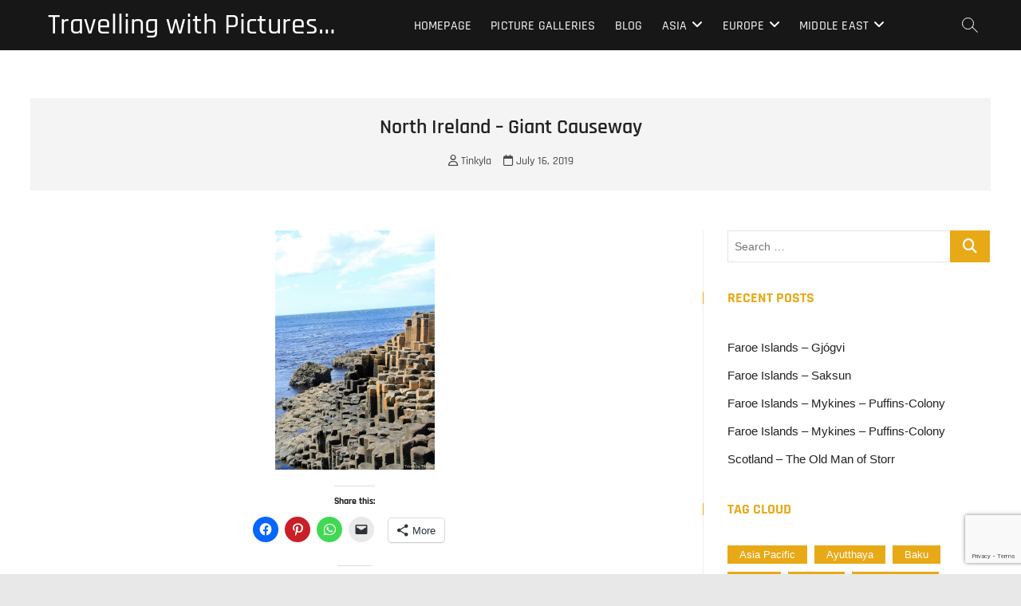

--- FILE ---
content_type: text/html; charset=UTF-8
request_url: https://www.scharpentier.com/north-ireland-giant-causeway/
body_size: 15229
content:
<!DOCTYPE html>
<html lang="en-US">
<head>
<meta charset="UTF-8" />
<link rel="profile" href="https://gmpg.org/xfn/11" />
<title>North Ireland &#8211; Giant Causeway &#8211; Travelling with Pictures&#8230;</title>
<meta name='robots' content='max-image-preview:large' />
	<style>img:is([sizes="auto" i], [sizes^="auto," i]) { contain-intrinsic-size: 3000px 1500px }</style>
	<link rel='dns-prefetch' href='//www.scharpentier.com' />
<link rel='dns-prefetch' href='//stats.wp.com' />
<link rel='dns-prefetch' href='//jetpack.wordpress.com' />
<link rel='dns-prefetch' href='//s0.wp.com' />
<link rel='dns-prefetch' href='//public-api.wordpress.com' />
<link rel='dns-prefetch' href='//0.gravatar.com' />
<link rel='dns-prefetch' href='//1.gravatar.com' />
<link rel='dns-prefetch' href='//2.gravatar.com' />
<link rel='dns-prefetch' href='//widgets.wp.com' />
<link rel='preconnect' href='//c0.wp.com' />
<link rel='preconnect' href='//i0.wp.com' />
<link rel="alternate" type="application/rss+xml" title="Travelling with Pictures... &raquo; Feed" href="https://www.scharpentier.com/feed/" />
<link rel="alternate" type="application/rss+xml" title="Travelling with Pictures... &raquo; Comments Feed" href="https://www.scharpentier.com/comments/feed/" />
<link rel="alternate" type="application/rss+xml" title="Travelling with Pictures... &raquo; North Ireland &#8211; Giant Causeway Comments Feed" href="https://www.scharpentier.com/feed/?attachment_id=107" />
<script type="text/javascript">
/* <![CDATA[ */
window._wpemojiSettings = {"baseUrl":"https:\/\/s.w.org\/images\/core\/emoji\/16.0.1\/72x72\/","ext":".png","svgUrl":"https:\/\/s.w.org\/images\/core\/emoji\/16.0.1\/svg\/","svgExt":".svg","source":{"concatemoji":"https:\/\/www.scharpentier.com\/wp-includes\/js\/wp-emoji-release.min.js?ver=213e3a16802b9b8bd02bc852166bfa70"}};
/*! This file is auto-generated */
!function(s,n){var o,i,e;function c(e){try{var t={supportTests:e,timestamp:(new Date).valueOf()};sessionStorage.setItem(o,JSON.stringify(t))}catch(e){}}function p(e,t,n){e.clearRect(0,0,e.canvas.width,e.canvas.height),e.fillText(t,0,0);var t=new Uint32Array(e.getImageData(0,0,e.canvas.width,e.canvas.height).data),a=(e.clearRect(0,0,e.canvas.width,e.canvas.height),e.fillText(n,0,0),new Uint32Array(e.getImageData(0,0,e.canvas.width,e.canvas.height).data));return t.every(function(e,t){return e===a[t]})}function u(e,t){e.clearRect(0,0,e.canvas.width,e.canvas.height),e.fillText(t,0,0);for(var n=e.getImageData(16,16,1,1),a=0;a<n.data.length;a++)if(0!==n.data[a])return!1;return!0}function f(e,t,n,a){switch(t){case"flag":return n(e,"\ud83c\udff3\ufe0f\u200d\u26a7\ufe0f","\ud83c\udff3\ufe0f\u200b\u26a7\ufe0f")?!1:!n(e,"\ud83c\udde8\ud83c\uddf6","\ud83c\udde8\u200b\ud83c\uddf6")&&!n(e,"\ud83c\udff4\udb40\udc67\udb40\udc62\udb40\udc65\udb40\udc6e\udb40\udc67\udb40\udc7f","\ud83c\udff4\u200b\udb40\udc67\u200b\udb40\udc62\u200b\udb40\udc65\u200b\udb40\udc6e\u200b\udb40\udc67\u200b\udb40\udc7f");case"emoji":return!a(e,"\ud83e\udedf")}return!1}function g(e,t,n,a){var r="undefined"!=typeof WorkerGlobalScope&&self instanceof WorkerGlobalScope?new OffscreenCanvas(300,150):s.createElement("canvas"),o=r.getContext("2d",{willReadFrequently:!0}),i=(o.textBaseline="top",o.font="600 32px Arial",{});return e.forEach(function(e){i[e]=t(o,e,n,a)}),i}function t(e){var t=s.createElement("script");t.src=e,t.defer=!0,s.head.appendChild(t)}"undefined"!=typeof Promise&&(o="wpEmojiSettingsSupports",i=["flag","emoji"],n.supports={everything:!0,everythingExceptFlag:!0},e=new Promise(function(e){s.addEventListener("DOMContentLoaded",e,{once:!0})}),new Promise(function(t){var n=function(){try{var e=JSON.parse(sessionStorage.getItem(o));if("object"==typeof e&&"number"==typeof e.timestamp&&(new Date).valueOf()<e.timestamp+604800&&"object"==typeof e.supportTests)return e.supportTests}catch(e){}return null}();if(!n){if("undefined"!=typeof Worker&&"undefined"!=typeof OffscreenCanvas&&"undefined"!=typeof URL&&URL.createObjectURL&&"undefined"!=typeof Blob)try{var e="postMessage("+g.toString()+"("+[JSON.stringify(i),f.toString(),p.toString(),u.toString()].join(",")+"));",a=new Blob([e],{type:"text/javascript"}),r=new Worker(URL.createObjectURL(a),{name:"wpTestEmojiSupports"});return void(r.onmessage=function(e){c(n=e.data),r.terminate(),t(n)})}catch(e){}c(n=g(i,f,p,u))}t(n)}).then(function(e){for(var t in e)n.supports[t]=e[t],n.supports.everything=n.supports.everything&&n.supports[t],"flag"!==t&&(n.supports.everythingExceptFlag=n.supports.everythingExceptFlag&&n.supports[t]);n.supports.everythingExceptFlag=n.supports.everythingExceptFlag&&!n.supports.flag,n.DOMReady=!1,n.readyCallback=function(){n.DOMReady=!0}}).then(function(){return e}).then(function(){var e;n.supports.everything||(n.readyCallback(),(e=n.source||{}).concatemoji?t(e.concatemoji):e.wpemoji&&e.twemoji&&(t(e.twemoji),t(e.wpemoji)))}))}((window,document),window._wpemojiSettings);
/* ]]> */
</script>
<style id='wp-emoji-styles-inline-css' type='text/css'>

	img.wp-smiley, img.emoji {
		display: inline !important;
		border: none !important;
		box-shadow: none !important;
		height: 1em !important;
		width: 1em !important;
		margin: 0 0.07em !important;
		vertical-align: -0.1em !important;
		background: none !important;
		padding: 0 !important;
	}
</style>
<link rel='stylesheet' id='wp-block-library-css' href='https://c0.wp.com/c/6.8.3/wp-includes/css/dist/block-library/style.min.css' type='text/css' media='all' />
<style id='classic-theme-styles-inline-css' type='text/css'>
/*! This file is auto-generated */
.wp-block-button__link{color:#fff;background-color:#32373c;border-radius:9999px;box-shadow:none;text-decoration:none;padding:calc(.667em + 2px) calc(1.333em + 2px);font-size:1.125em}.wp-block-file__button{background:#32373c;color:#fff;text-decoration:none}
</style>
<link rel='stylesheet' id='mediaelement-css' href='https://c0.wp.com/c/6.8.3/wp-includes/js/mediaelement/mediaelementplayer-legacy.min.css' type='text/css' media='all' />
<link rel='stylesheet' id='wp-mediaelement-css' href='https://c0.wp.com/c/6.8.3/wp-includes/js/mediaelement/wp-mediaelement.min.css' type='text/css' media='all' />
<style id='jetpack-sharing-buttons-style-inline-css' type='text/css'>
.jetpack-sharing-buttons__services-list{display:flex;flex-direction:row;flex-wrap:wrap;gap:0;list-style-type:none;margin:5px;padding:0}.jetpack-sharing-buttons__services-list.has-small-icon-size{font-size:12px}.jetpack-sharing-buttons__services-list.has-normal-icon-size{font-size:16px}.jetpack-sharing-buttons__services-list.has-large-icon-size{font-size:24px}.jetpack-sharing-buttons__services-list.has-huge-icon-size{font-size:36px}@media print{.jetpack-sharing-buttons__services-list{display:none!important}}.editor-styles-wrapper .wp-block-jetpack-sharing-buttons{gap:0;padding-inline-start:0}ul.jetpack-sharing-buttons__services-list.has-background{padding:1.25em 2.375em}
</style>
<style id='global-styles-inline-css' type='text/css'>
:root{--wp--preset--aspect-ratio--square: 1;--wp--preset--aspect-ratio--4-3: 4/3;--wp--preset--aspect-ratio--3-4: 3/4;--wp--preset--aspect-ratio--3-2: 3/2;--wp--preset--aspect-ratio--2-3: 2/3;--wp--preset--aspect-ratio--16-9: 16/9;--wp--preset--aspect-ratio--9-16: 9/16;--wp--preset--color--black: #000000;--wp--preset--color--cyan-bluish-gray: #abb8c3;--wp--preset--color--white: #ffffff;--wp--preset--color--pale-pink: #f78da7;--wp--preset--color--vivid-red: #cf2e2e;--wp--preset--color--luminous-vivid-orange: #ff6900;--wp--preset--color--luminous-vivid-amber: #fcb900;--wp--preset--color--light-green-cyan: #7bdcb5;--wp--preset--color--vivid-green-cyan: #00d084;--wp--preset--color--pale-cyan-blue: #8ed1fc;--wp--preset--color--vivid-cyan-blue: #0693e3;--wp--preset--color--vivid-purple: #9b51e0;--wp--preset--gradient--vivid-cyan-blue-to-vivid-purple: linear-gradient(135deg,rgba(6,147,227,1) 0%,rgb(155,81,224) 100%);--wp--preset--gradient--light-green-cyan-to-vivid-green-cyan: linear-gradient(135deg,rgb(122,220,180) 0%,rgb(0,208,130) 100%);--wp--preset--gradient--luminous-vivid-amber-to-luminous-vivid-orange: linear-gradient(135deg,rgba(252,185,0,1) 0%,rgba(255,105,0,1) 100%);--wp--preset--gradient--luminous-vivid-orange-to-vivid-red: linear-gradient(135deg,rgba(255,105,0,1) 0%,rgb(207,46,46) 100%);--wp--preset--gradient--very-light-gray-to-cyan-bluish-gray: linear-gradient(135deg,rgb(238,238,238) 0%,rgb(169,184,195) 100%);--wp--preset--gradient--cool-to-warm-spectrum: linear-gradient(135deg,rgb(74,234,220) 0%,rgb(151,120,209) 20%,rgb(207,42,186) 40%,rgb(238,44,130) 60%,rgb(251,105,98) 80%,rgb(254,248,76) 100%);--wp--preset--gradient--blush-light-purple: linear-gradient(135deg,rgb(255,206,236) 0%,rgb(152,150,240) 100%);--wp--preset--gradient--blush-bordeaux: linear-gradient(135deg,rgb(254,205,165) 0%,rgb(254,45,45) 50%,rgb(107,0,62) 100%);--wp--preset--gradient--luminous-dusk: linear-gradient(135deg,rgb(255,203,112) 0%,rgb(199,81,192) 50%,rgb(65,88,208) 100%);--wp--preset--gradient--pale-ocean: linear-gradient(135deg,rgb(255,245,203) 0%,rgb(182,227,212) 50%,rgb(51,167,181) 100%);--wp--preset--gradient--electric-grass: linear-gradient(135deg,rgb(202,248,128) 0%,rgb(113,206,126) 100%);--wp--preset--gradient--midnight: linear-gradient(135deg,rgb(2,3,129) 0%,rgb(40,116,252) 100%);--wp--preset--font-size--small: 13px;--wp--preset--font-size--medium: 20px;--wp--preset--font-size--large: 36px;--wp--preset--font-size--x-large: 42px;--wp--preset--spacing--20: 0.44rem;--wp--preset--spacing--30: 0.67rem;--wp--preset--spacing--40: 1rem;--wp--preset--spacing--50: 1.5rem;--wp--preset--spacing--60: 2.25rem;--wp--preset--spacing--70: 3.38rem;--wp--preset--spacing--80: 5.06rem;--wp--preset--shadow--natural: 6px 6px 9px rgba(0, 0, 0, 0.2);--wp--preset--shadow--deep: 12px 12px 50px rgba(0, 0, 0, 0.4);--wp--preset--shadow--sharp: 6px 6px 0px rgba(0, 0, 0, 0.2);--wp--preset--shadow--outlined: 6px 6px 0px -3px rgba(255, 255, 255, 1), 6px 6px rgba(0, 0, 0, 1);--wp--preset--shadow--crisp: 6px 6px 0px rgba(0, 0, 0, 1);}:where(.is-layout-flex){gap: 0.5em;}:where(.is-layout-grid){gap: 0.5em;}body .is-layout-flex{display: flex;}.is-layout-flex{flex-wrap: wrap;align-items: center;}.is-layout-flex > :is(*, div){margin: 0;}body .is-layout-grid{display: grid;}.is-layout-grid > :is(*, div){margin: 0;}:where(.wp-block-columns.is-layout-flex){gap: 2em;}:where(.wp-block-columns.is-layout-grid){gap: 2em;}:where(.wp-block-post-template.is-layout-flex){gap: 1.25em;}:where(.wp-block-post-template.is-layout-grid){gap: 1.25em;}.has-black-color{color: var(--wp--preset--color--black) !important;}.has-cyan-bluish-gray-color{color: var(--wp--preset--color--cyan-bluish-gray) !important;}.has-white-color{color: var(--wp--preset--color--white) !important;}.has-pale-pink-color{color: var(--wp--preset--color--pale-pink) !important;}.has-vivid-red-color{color: var(--wp--preset--color--vivid-red) !important;}.has-luminous-vivid-orange-color{color: var(--wp--preset--color--luminous-vivid-orange) !important;}.has-luminous-vivid-amber-color{color: var(--wp--preset--color--luminous-vivid-amber) !important;}.has-light-green-cyan-color{color: var(--wp--preset--color--light-green-cyan) !important;}.has-vivid-green-cyan-color{color: var(--wp--preset--color--vivid-green-cyan) !important;}.has-pale-cyan-blue-color{color: var(--wp--preset--color--pale-cyan-blue) !important;}.has-vivid-cyan-blue-color{color: var(--wp--preset--color--vivid-cyan-blue) !important;}.has-vivid-purple-color{color: var(--wp--preset--color--vivid-purple) !important;}.has-black-background-color{background-color: var(--wp--preset--color--black) !important;}.has-cyan-bluish-gray-background-color{background-color: var(--wp--preset--color--cyan-bluish-gray) !important;}.has-white-background-color{background-color: var(--wp--preset--color--white) !important;}.has-pale-pink-background-color{background-color: var(--wp--preset--color--pale-pink) !important;}.has-vivid-red-background-color{background-color: var(--wp--preset--color--vivid-red) !important;}.has-luminous-vivid-orange-background-color{background-color: var(--wp--preset--color--luminous-vivid-orange) !important;}.has-luminous-vivid-amber-background-color{background-color: var(--wp--preset--color--luminous-vivid-amber) !important;}.has-light-green-cyan-background-color{background-color: var(--wp--preset--color--light-green-cyan) !important;}.has-vivid-green-cyan-background-color{background-color: var(--wp--preset--color--vivid-green-cyan) !important;}.has-pale-cyan-blue-background-color{background-color: var(--wp--preset--color--pale-cyan-blue) !important;}.has-vivid-cyan-blue-background-color{background-color: var(--wp--preset--color--vivid-cyan-blue) !important;}.has-vivid-purple-background-color{background-color: var(--wp--preset--color--vivid-purple) !important;}.has-black-border-color{border-color: var(--wp--preset--color--black) !important;}.has-cyan-bluish-gray-border-color{border-color: var(--wp--preset--color--cyan-bluish-gray) !important;}.has-white-border-color{border-color: var(--wp--preset--color--white) !important;}.has-pale-pink-border-color{border-color: var(--wp--preset--color--pale-pink) !important;}.has-vivid-red-border-color{border-color: var(--wp--preset--color--vivid-red) !important;}.has-luminous-vivid-orange-border-color{border-color: var(--wp--preset--color--luminous-vivid-orange) !important;}.has-luminous-vivid-amber-border-color{border-color: var(--wp--preset--color--luminous-vivid-amber) !important;}.has-light-green-cyan-border-color{border-color: var(--wp--preset--color--light-green-cyan) !important;}.has-vivid-green-cyan-border-color{border-color: var(--wp--preset--color--vivid-green-cyan) !important;}.has-pale-cyan-blue-border-color{border-color: var(--wp--preset--color--pale-cyan-blue) !important;}.has-vivid-cyan-blue-border-color{border-color: var(--wp--preset--color--vivid-cyan-blue) !important;}.has-vivid-purple-border-color{border-color: var(--wp--preset--color--vivid-purple) !important;}.has-vivid-cyan-blue-to-vivid-purple-gradient-background{background: var(--wp--preset--gradient--vivid-cyan-blue-to-vivid-purple) !important;}.has-light-green-cyan-to-vivid-green-cyan-gradient-background{background: var(--wp--preset--gradient--light-green-cyan-to-vivid-green-cyan) !important;}.has-luminous-vivid-amber-to-luminous-vivid-orange-gradient-background{background: var(--wp--preset--gradient--luminous-vivid-amber-to-luminous-vivid-orange) !important;}.has-luminous-vivid-orange-to-vivid-red-gradient-background{background: var(--wp--preset--gradient--luminous-vivid-orange-to-vivid-red) !important;}.has-very-light-gray-to-cyan-bluish-gray-gradient-background{background: var(--wp--preset--gradient--very-light-gray-to-cyan-bluish-gray) !important;}.has-cool-to-warm-spectrum-gradient-background{background: var(--wp--preset--gradient--cool-to-warm-spectrum) !important;}.has-blush-light-purple-gradient-background{background: var(--wp--preset--gradient--blush-light-purple) !important;}.has-blush-bordeaux-gradient-background{background: var(--wp--preset--gradient--blush-bordeaux) !important;}.has-luminous-dusk-gradient-background{background: var(--wp--preset--gradient--luminous-dusk) !important;}.has-pale-ocean-gradient-background{background: var(--wp--preset--gradient--pale-ocean) !important;}.has-electric-grass-gradient-background{background: var(--wp--preset--gradient--electric-grass) !important;}.has-midnight-gradient-background{background: var(--wp--preset--gradient--midnight) !important;}.has-small-font-size{font-size: var(--wp--preset--font-size--small) !important;}.has-medium-font-size{font-size: var(--wp--preset--font-size--medium) !important;}.has-large-font-size{font-size: var(--wp--preset--font-size--large) !important;}.has-x-large-font-size{font-size: var(--wp--preset--font-size--x-large) !important;}
:where(.wp-block-post-template.is-layout-flex){gap: 1.25em;}:where(.wp-block-post-template.is-layout-grid){gap: 1.25em;}
:where(.wp-block-columns.is-layout-flex){gap: 2em;}:where(.wp-block-columns.is-layout-grid){gap: 2em;}
:root :where(.wp-block-pullquote){font-size: 1.5em;line-height: 1.6;}
</style>
<link rel='stylesheet' id='contact-form-7-css' href='https://www.scharpentier.com/wp-content/plugins/contact-form-7/includes/css/styles.css?ver=6.1.4' type='text/css' media='all' />
<link rel='stylesheet' id='photograph-style-css' href='https://www.scharpentier.com/wp-content/themes/photograph/style.css?ver=213e3a16802b9b8bd02bc852166bfa70' type='text/css' media='all' />
<style id='photograph-style-inline-css' type='text/css'>
/* Nav, links and hover */

		a,
		ul li a:hover,
		ol li a:hover,
		.main-navigation a:hover, /* Navigation */
		.main-navigation a:focus,
		.main-navigation ul li.current-menu-item a,
		.main-navigation ul li.current_page_ancestor a,
		.main-navigation ul li.current-menu-ancestor a,
		.main-navigation ul li.current_page_item a,
		.main-navigation ul li:hover > a,
		.main-navigation li.current-menu-ancestor.menu-item-has-children > a:after,
		.main-navigation li.current-menu-item.menu-item-has-children > a:after,
		.main-navigation ul li:hover > a:after,
		.main-navigation li.menu-item-has-children > a:hover:after,
		.main-navigation li.page_item_has_children > a:hover:after,
		.main-navigation ul li ul li a:hover,
		.main-navigation ul li ul li a:focus,
		.main-navigation ul li ul li:hover > a,
		.main-navigation ul li.current-menu-item ul li a:hover,
		.side-menu-wrap .side-nav-wrap a:hover, /* Side Menu */
		.side-menu-wrap .side-nav-wrap a:focus,
		.entry-title a:hover, /* Post */
		.entry-title a:focus,
		.entry-title a:active,
		.entry-meta a:hover,
		.image-navigation .nav-links a,
		a.more-link,
		.widget ul li a:hover, /* Widgets */
		.widget ul li a:focus,
		.widget-title a:hover,
		.widget_contact ul li a:hover,
		.widget_contact ul li a:focus,
		.site-info .copyright a:hover, /* Footer */
		.site-info .copyright a:focus,
		#secondary .widget-title,
		#colophon .widget ul li a:hover,
		#colophon .widget ul li a:focus,
		#footer-navigation a:hover,
		#footer-navigation a:focus,
		blockquote:before,
		.filter-button div button:hover,
		.filter-button div button.active,
		.couples-row .couples-column:first-child:before {
			color: #e8a917; 
		}

		.main-navigation ul li ul:before,
		.side-menu:after,
		.page-overlay:before,
		#secondary .widget-title:before,
		.featured-gallery .featured-text-content,
		.maps-container:before {
			background-color: #e8a917; 
		}

		.main-navigation ul li ul:after {
			border-bottom-color: #e8a917; 
		}

		/* Webkit */
		::selection {
			background: #e8a917;
			color: #fff; 
		} 

		/* Gecko/Mozilla */
		::-moz-selection {
			background: #e8a917;
			color: #fff; 
		} 

		/* Accessibility
		================================================== */
		.screen-reader-text:hover,
		.screen-reader-text:active,
		.screen-reader-text:focus {
			background-color: #f1f1f1;
			color: #e8a917; 
		}

		/* Default Buttons
		================================================== */
		input[type="reset"],/* Forms  */
		input[type="button"],
		input[type="submit"],
		.search-submit,
		.btn-default,
		.widget_tag_cloud a,
		.search-x {
			background-color: #e8a917; 
		}

		/* #Search Box
		================================================== */
		#search-box .search-submit {
			border-bottom: 1px solid #e8a917;
			color: #e8a917; 
		}

		#search-box input[type="search"] {
			border-bottom: 1px solid #e8a917; 
		}

		/* #bbpress
		================================================== */
		#bbpress-forums .bbp-topics a:hover {
			color: #e8a917; 
		}

		.bbp-submit-wrapper button.submit {
			background-color: #e8a917;
			border: 1px solid #e8a917; 
		}

		/* Woocommerce
		================================================== */
		.woocommerce #respond input#submit,
		.woocommerce a.button, 
		.woocommerce button.button, 
		.woocommerce input.button,
		.woocommerce #respond input#submit.alt, 
		.woocommerce a.button.alt, 
		.woocommerce button.button.alt, 
		.woocommerce input.button.alt,
		.woocommerce-demo-store p.demo_store {
			background-color: #e8a917; 
		}

		.woocommerce .woocommerce-message:before {
			color:#e8a917; 
		}.slider-content,
		.vid-thumb-content {
			display: none;
		}
</style>
<link rel='stylesheet' id='animate-css-css' href='https://www.scharpentier.com/wp-content/themes/photograph/assets/wow/css/animate.min.css?ver=213e3a16802b9b8bd02bc852166bfa70' type='text/css' media='all' />
<link rel='stylesheet' id='font-awesome-css' href='https://www.scharpentier.com/wp-content/themes/photograph/assets/font-icons/css/all.min.css?ver=213e3a16802b9b8bd02bc852166bfa70' type='text/css' media='all' />
<link rel='stylesheet' id='fancybox-css-css' href='https://www.scharpentier.com/wp-content/themes/photograph/assets/fancybox/css/jquery.fancybox.min.css?ver=213e3a16802b9b8bd02bc852166bfa70' type='text/css' media='all' />
<link rel='stylesheet' id='photograph-responsive-css' href='https://www.scharpentier.com/wp-content/themes/photograph/css/responsive.css?ver=213e3a16802b9b8bd02bc852166bfa70' type='text/css' media='all' />
<link rel='stylesheet' id='photograph-google-fonts-css' href='https://www.scharpentier.com/wp-content/fonts/f47032e5df70474302753428341948cb.css?ver=213e3a16802b9b8bd02bc852166bfa70' type='text/css' media='all' />
<link rel='stylesheet' id='jetpack_likes-css' href='https://c0.wp.com/p/jetpack/15.3.1/modules/likes/style.css' type='text/css' media='all' />
<link rel='stylesheet' id='sharedaddy-css' href='https://c0.wp.com/p/jetpack/15.3.1/modules/sharedaddy/sharing.css' type='text/css' media='all' />
<link rel='stylesheet' id='social-logos-css' href='https://c0.wp.com/p/jetpack/15.3.1/_inc/social-logos/social-logos.min.css' type='text/css' media='all' />
<script type="text/javascript" id="image-watermark-no-right-click-js-before">
/* <![CDATA[ */
var iwArgsNoRightClick = {"rightclick":"N","draganddrop":"N","devtools":"Y","enableToast":"Y","toastMessage":"This content is protected"};
/* ]]> */
</script>
<script type="text/javascript" src="https://www.scharpentier.com/wp-content/plugins/image-watermark/js/no-right-click.js?ver=2.0.0" id="image-watermark-no-right-click-js"></script>
<script type="text/javascript" src="https://c0.wp.com/c/6.8.3/wp-includes/js/jquery/jquery.min.js" id="jquery-core-js"></script>
<script type="text/javascript" src="https://c0.wp.com/c/6.8.3/wp-includes/js/jquery/jquery-migrate.min.js" id="jquery-migrate-js"></script>
<!--[if lt IE 9]>
<script type="text/javascript" src="https://www.scharpentier.com/wp-content/themes/photograph/js/html5.js?ver=3.7.3" id="html5-js"></script>
<![endif]-->
<link rel="https://api.w.org/" href="https://www.scharpentier.com/wp-json/" /><link rel="alternate" title="JSON" type="application/json" href="https://www.scharpentier.com/wp-json/wp/v2/media/107" /><link rel="EditURI" type="application/rsd+xml" title="RSD" href="https://www.scharpentier.com/xmlrpc.php?rsd" />
<link rel="alternate" title="oEmbed (JSON)" type="application/json+oembed" href="https://www.scharpentier.com/wp-json/oembed/1.0/embed?url=https%3A%2F%2Fwww.scharpentier.com%2Fnorth-ireland-giant-causeway%2F" />
<link rel="alternate" title="oEmbed (XML)" type="text/xml+oembed" href="https://www.scharpentier.com/wp-json/oembed/1.0/embed?url=https%3A%2F%2Fwww.scharpentier.com%2Fnorth-ireland-giant-causeway%2F&#038;format=xml" />
	<style>img#wpstats{display:none}</style>
			<meta name="viewport" content="width=device-width" />
	<style type="text/css" id="custom-background-css">
body.custom-background { background-color: #e8e8e8; }
</style>
	
<!-- Jetpack Open Graph Tags -->
<meta property="og:type" content="article" />
<meta property="og:title" content="North Ireland &#8211; Giant Causeway" />
<meta property="og:url" content="https://www.scharpentier.com/north-ireland-giant-causeway/" />
<meta property="og:description" content="Visit the post for more." />
<meta property="article:published_time" content="2019-07-16T12:43:46+00:00" />
<meta property="article:modified_time" content="2019-07-16T12:43:46+00:00" />
<meta property="og:site_name" content="Travelling with Pictures..." />
<meta property="og:image" content="https://www.scharpentier.com/wp-content/uploads/2019/07/North-Ireland-Giant-Causeway.jpg" />
<meta property="og:image:alt" content="" />
<meta property="og:locale" content="en_US" />
<meta name="twitter:text:title" content="North Ireland &#8211; Giant Causeway" />
<meta name="twitter:image" content="https://i0.wp.com/www.scharpentier.com/wp-content/uploads/2019/07/North-Ireland-Giant-Causeway.jpg?fit=800%2C1200&#038;ssl=1&#038;w=640" />
<meta name="twitter:card" content="summary_large_image" />
<meta name="twitter:description" content="Visit the post for more." />

<!-- End Jetpack Open Graph Tags -->
</head>
<body data-rsssl=1 class="attachment wp-singular attachment-template-default single single-attachment postid-107 attachmentid-107 attachment-jpeg custom-background wp-embed-responsive wp-theme-photograph ">
	<div id="page" class="site">
	<a class="skip-link screen-reader-text" href="#site-content-contain">Skip to content</a>
	<!-- Masthead ============================================= -->
	<header id="masthead" class="site-header clearfix" role="banner">
				<div class="header-wrap">
			
			<!-- Top Header============================================= -->
			<div class="top-header">

				<!-- Main Header============================================= -->
				<div id="sticky-header" class="clearfix">
					<div class="main-header clearfix">
						<div id="site-branding"><div id="site-detail"> <h2 id="site-title"> 				<a href="https://www.scharpentier.com/" title="Travelling with Pictures&#8230;" rel="home"> Travelling with Pictures&#8230; </a>
				 </h2> <!-- end .site-title --> </div></div>
							<!-- Main Nav ============================================= -->
															<nav id="site-navigation" class="main-navigation clearfix" role="navigation" aria-label="Main Menu">

								<button type="button" class="menu-toggle" aria-controls="primary-menu" aria-expanded="false">
									<span class="line-bar"></span>
							  	</button>
							  	<!-- end .menu-toggle -->
								
									<ul id="primary-menu" class="menu nav-menu"><li id="menu-item-41" class="menu-item menu-item-type-post_type menu-item-object-page menu-item-home menu-item-41"><a href="https://www.scharpentier.com/">Homepage</a></li>
<li id="menu-item-320" class="menu-item menu-item-type-taxonomy menu-item-object-category menu-item-320"><a href="https://www.scharpentier.com/category/gallery/">Picture Galleries</a></li>
<li id="menu-item-40" class="menu-item menu-item-type-post_type menu-item-object-page current_page_parent menu-item-40"><a href="https://www.scharpentier.com/blog/">Blog</a></li>
<li id="menu-item-26" class="menu-item menu-item-type-taxonomy menu-item-object-category menu-item-has-children menu-item-26"><a href="https://www.scharpentier.com/category/asia/">Asia</a>
<ul class="sub-menu">
	<li id="menu-item-27" class="menu-item menu-item-type-taxonomy menu-item-object-category menu-item-27"><a href="https://www.scharpentier.com/category/asia/south-korea/">South Korea</a></li>
	<li id="menu-item-584" class="menu-item menu-item-type-taxonomy menu-item-object-category menu-item-584"><a href="https://www.scharpentier.com/category/asia/thailand/">Thailand</a></li>
</ul>
</li>
<li id="menu-item-79" class="menu-item menu-item-type-taxonomy menu-item-object-category menu-item-has-children menu-item-79"><a href="https://www.scharpentier.com/category/europe/">Europe</a>
<ul class="sub-menu">
	<li id="menu-item-591" class="menu-item menu-item-type-taxonomy menu-item-object-category menu-item-591"><a href="https://www.scharpentier.com/category/europe/faroe-islands/">Faroe Islands</a></li>
	<li id="menu-item-470" class="menu-item menu-item-type-taxonomy menu-item-object-category menu-item-470"><a href="https://www.scharpentier.com/category/europe/france/">France</a></li>
	<li id="menu-item-471" class="menu-item menu-item-type-taxonomy menu-item-object-category menu-item-471"><a href="https://www.scharpentier.com/category/europe/germany/">Germany</a></li>
	<li id="menu-item-559" class="menu-item menu-item-type-taxonomy menu-item-object-category menu-item-559"><a href="https://www.scharpentier.com/category/europe/greece/">Greece</a></li>
	<li id="menu-item-272" class="menu-item menu-item-type-taxonomy menu-item-object-category menu-item-272"><a href="https://www.scharpentier.com/category/europe/north-ireland/">North Ireland</a></li>
	<li id="menu-item-423" class="menu-item menu-item-type-taxonomy menu-item-object-category menu-item-423"><a href="https://www.scharpentier.com/category/europe/the-netherlands/">The Netherlands</a></li>
	<li id="menu-item-620" class="menu-item menu-item-type-taxonomy menu-item-object-category menu-item-620"><a href="https://www.scharpentier.com/category/europe/scotland/">Scotland</a></li>
	<li id="menu-item-80" class="menu-item menu-item-type-taxonomy menu-item-object-category menu-item-80"><a href="https://www.scharpentier.com/category/europe/svalbard/">Svalbard</a></li>
</ul>
</li>
<li id="menu-item-270" class="menu-item menu-item-type-taxonomy menu-item-object-category menu-item-has-children menu-item-270"><a href="https://www.scharpentier.com/category/middle-east/">Middle East</a>
<ul class="sub-menu">
	<li id="menu-item-315" class="menu-item menu-item-type-taxonomy menu-item-object-category menu-item-315"><a href="https://www.scharpentier.com/category/middle-east/azerbaijan/">Azerbaijan</a></li>
	<li id="menu-item-271" class="menu-item menu-item-type-taxonomy menu-item-object-category menu-item-271"><a href="https://www.scharpentier.com/category/middle-east/israel/">Israel</a></li>
</ul>
</li>
</ul>								</nav> <!-- end #site-navigation -->
															<div class="right-toggle">
																		<button class="menu-toggle" aria-controls="primary-menu" aria-expanded="false">
										<span class="line-bar"></span>
								  	</button>
								  	<!-- end .menu-toggle -->
								  										<button type="button" id="search-toggle" class="header-search"></button>
																	</div>
								<!-- end .right-toggle -->
													</div> <!-- end .main-header -->
				</div> <!-- end #sticky-header -->
			</div> <!-- end .top-header -->
							<div id="search-box" class="clearfix">
					<button type="button" class="search-x"></button>
						<form class="search-form" action="https://www.scharpentier.com/" method="get">
			<label class="screen-reader-text">Search &hellip;</label>
		<input type="search" name="s" class="search-field" placeholder="Search &hellip;" autocomplete="off" />
		<button type="submit" class="search-submit"><i class="fa-solid fa-magnifying-glass"></i></button>
</form> <!-- end .search-form -->				</div>
					</div><!-- end .header-wrap -->
		<div class="header-social-block"></div><!-- end .header-social-block -->		<!-- Main Slider ============================================= -->
		
				<button type="button" class="scroll-down" type="button"><span>menu</span><span></span><span></span></button><!-- Scroll Down Button -->
	</header> <!-- end #masthead -->
	<!-- Main Page Start ============================================= -->
	<div id="site-content-contain" class="site-content-contain">
		<div id="content" class="site-content">
		<div class="wrap">
	<div class="single-post-title post-107 attachment type-attachment status-inherit hentry">
		<header class="entry-header">
			<h1 class="entry-title">North Ireland &#8211; Giant Causeway</h1> <!-- end.entry-title -->
				
				<div class="entry-meta"><span class="author vcard"><a href="https://www.scharpentier.com/author/tinkyla/" title="North Ireland &#8211; Giant Causeway"><i class="fa-regular fa-user"></i> Tinkyla</a></span><span class="posted-on"><a href="https://www.scharpentier.com/north-ireland-giant-causeway/" title="July 16, 2019"><i class="fa-regular fa-calendar"></i> July 16, 2019 </a></span></div> <!-- end .entry-meta -->		</header> <!-- end .entry-header -->
	</div> <!-- end.single-post-title -->
</div> <!-- end .wrap -->

<div class="wrap">
	<div id="primary" class="content-area">
		<main id="main" class="site-main" role="main">
		
			<article id="post-107" class="post-107 attachment type-attachment status-inherit hentry">
								
				<div class="entry-content">
					<p class="attachment"><a href="https://i0.wp.com/www.scharpentier.com/wp-content/uploads/2019/07/North-Ireland-Giant-Causeway.jpg?ssl=1"><img fetchpriority="high" decoding="async" width="200" height="300" src="https://i0.wp.com/www.scharpentier.com/wp-content/uploads/2019/07/North-Ireland-Giant-Causeway.jpg?fit=200%2C300&amp;ssl=1" class="attachment-medium size-medium" alt="" srcset="https://i0.wp.com/www.scharpentier.com/wp-content/uploads/2019/07/North-Ireland-Giant-Causeway.jpg?w=1604&amp;ssl=1 1604w, https://i0.wp.com/www.scharpentier.com/wp-content/uploads/2019/07/North-Ireland-Giant-Causeway.jpg?resize=200%2C300&amp;ssl=1 200w, https://i0.wp.com/www.scharpentier.com/wp-content/uploads/2019/07/North-Ireland-Giant-Causeway.jpg?resize=768%2C1152&amp;ssl=1 768w, https://i0.wp.com/www.scharpentier.com/wp-content/uploads/2019/07/North-Ireland-Giant-Causeway.jpg?resize=682%2C1024&amp;ssl=1 682w" sizes="(max-width: 200px) 100vw, 200px" data-attachment-id="107" data-permalink="https://www.scharpentier.com/north-ireland-giant-causeway/" data-orig-file="https://i0.wp.com/www.scharpentier.com/wp-content/uploads/2019/07/North-Ireland-Giant-Causeway.jpg?fit=1604%2C2407&amp;ssl=1" data-orig-size="1604,2407" data-comments-opened="1" data-image-meta="{&quot;aperture&quot;:&quot;10&quot;,&quot;credit&quot;:&quot;&quot;,&quot;camera&quot;:&quot;Canon EOS 550D&quot;,&quot;caption&quot;:&quot;&quot;,&quot;created_timestamp&quot;:&quot;1433518257&quot;,&quot;copyright&quot;:&quot;&quot;,&quot;focal_length&quot;:&quot;31&quot;,&quot;iso&quot;:&quot;100&quot;,&quot;shutter_speed&quot;:&quot;0.008&quot;,&quot;title&quot;:&quot;&quot;,&quot;orientation&quot;:&quot;1&quot;}" data-image-title="North Ireland &#8211; Giant Causeway" data-image-description="" data-image-caption="" data-medium-file="https://i0.wp.com/www.scharpentier.com/wp-content/uploads/2019/07/North-Ireland-Giant-Causeway.jpg?fit=200%2C300&amp;ssl=1" data-large-file="https://i0.wp.com/www.scharpentier.com/wp-content/uploads/2019/07/North-Ireland-Giant-Causeway.jpg?fit=682%2C1024&amp;ssl=1" /></a></p>
<div class="sharedaddy sd-sharing-enabled"><div class="robots-nocontent sd-block sd-social sd-social-icon sd-sharing"><h3 class="sd-title">Share this:</h3><div class="sd-content"><ul><li class="share-facebook"><a rel="nofollow noopener noreferrer"
				data-shared="sharing-facebook-107"
				class="share-facebook sd-button share-icon no-text"
				href="https://www.scharpentier.com/north-ireland-giant-causeway/?share=facebook"
				target="_blank"
				aria-labelledby="sharing-facebook-107"
				>
				<span id="sharing-facebook-107" hidden>Click to share on Facebook (Opens in new window)</span>
				<span>Facebook</span>
			</a></li><li class="share-pinterest"><a rel="nofollow noopener noreferrer"
				data-shared="sharing-pinterest-107"
				class="share-pinterest sd-button share-icon no-text"
				href="https://www.scharpentier.com/north-ireland-giant-causeway/?share=pinterest"
				target="_blank"
				aria-labelledby="sharing-pinterest-107"
				>
				<span id="sharing-pinterest-107" hidden>Click to share on Pinterest (Opens in new window)</span>
				<span>Pinterest</span>
			</a></li><li class="share-jetpack-whatsapp"><a rel="nofollow noopener noreferrer"
				data-shared="sharing-whatsapp-107"
				class="share-jetpack-whatsapp sd-button share-icon no-text"
				href="https://www.scharpentier.com/north-ireland-giant-causeway/?share=jetpack-whatsapp"
				target="_blank"
				aria-labelledby="sharing-whatsapp-107"
				>
				<span id="sharing-whatsapp-107" hidden>Click to share on WhatsApp (Opens in new window)</span>
				<span>WhatsApp</span>
			</a></li><li class="share-email"><a rel="nofollow noopener noreferrer"
				data-shared="sharing-email-107"
				class="share-email sd-button share-icon no-text"
				href="mailto:?subject=%5BShared%20Post%5D%20North%20Ireland%20-%20Giant%20Causeway&#038;body=https%3A%2F%2Fwww.scharpentier.com%2Fnorth-ireland-giant-causeway%2F&#038;share=email"
				target="_blank"
				aria-labelledby="sharing-email-107"
				data-email-share-error-title="Do you have email set up?" data-email-share-error-text="If you&#039;re having problems sharing via email, you might not have email set up for your browser. You may need to create a new email yourself." data-email-share-nonce="00f5493397" data-email-share-track-url="https://www.scharpentier.com/north-ireland-giant-causeway/?share=email">
				<span id="sharing-email-107" hidden>Click to email a link to a friend (Opens in new window)</span>
				<span>Email</span>
			</a></li><li><a href="#" class="sharing-anchor sd-button share-more"><span>More</span></a></li><li class="share-end"></li></ul><div class="sharing-hidden"><div class="inner" style="display: none;"><ul><li class="share-linkedin"><a rel="nofollow noopener noreferrer"
				data-shared="sharing-linkedin-107"
				class="share-linkedin sd-button share-icon no-text"
				href="https://www.scharpentier.com/north-ireland-giant-causeway/?share=linkedin"
				target="_blank"
				aria-labelledby="sharing-linkedin-107"
				>
				<span id="sharing-linkedin-107" hidden>Click to share on LinkedIn (Opens in new window)</span>
				<span>LinkedIn</span>
			</a></li><li class="share-x"><a rel="nofollow noopener noreferrer"
				data-shared="sharing-x-107"
				class="share-x sd-button share-icon no-text"
				href="https://www.scharpentier.com/north-ireland-giant-causeway/?share=x"
				target="_blank"
				aria-labelledby="sharing-x-107"
				>
				<span id="sharing-x-107" hidden>Click to share on X (Opens in new window)</span>
				<span>X</span>
			</a></li><li class="share-end"></li></ul></div></div></div></div></div><div class='sharedaddy sd-block sd-like jetpack-likes-widget-wrapper jetpack-likes-widget-unloaded' id='like-post-wrapper-72865183-107-694ef33b66d64' data-src='https://widgets.wp.com/likes/?ver=15.3.1#blog_id=72865183&amp;post_id=107&amp;origin=www.scharpentier.com&amp;obj_id=72865183-107-694ef33b66d64' data-name='like-post-frame-72865183-107-694ef33b66d64' data-title='Like or Reblog'><h3 class="sd-title">Like this:</h3><div class='likes-widget-placeholder post-likes-widget-placeholder' style='height: 55px;'><span class='button'><span>Like</span></span> <span class="loading">Loading...</span></div><span class='sd-text-color'></span><a class='sd-link-color'></a></div>			
				</div><!-- end .entry-content -->
							</article><!-- end .post -->
			
<div id="comments" class="comments-area">
			
		<div id="respond" class="comment-respond">
			<h3 id="reply-title" class="comment-reply-title">Leave a Reply<small><a rel="nofollow" id="cancel-comment-reply-link" href="/north-ireland-giant-causeway/#respond" style="display:none;">Cancel reply</a></small></h3>			<form id="commentform" class="comment-form">
				<iframe
					title="Comment Form"
					src="https://jetpack.wordpress.com/jetpack-comment/?blogid=72865183&#038;postid=107&#038;comment_registration=0&#038;require_name_email=1&#038;stc_enabled=0&#038;stb_enabled=0&#038;show_avatars=1&#038;avatar_default=mystery&#038;greeting=Leave+a+Reply&#038;jetpack_comments_nonce=0ba49efeee&#038;greeting_reply=Leave+a+Reply+to+%25s&#038;color_scheme=light&#038;lang=en_US&#038;jetpack_version=15.3.1&#038;iframe_unique_id=1&#038;show_cookie_consent=10&#038;has_cookie_consent=0&#038;is_current_user_subscribed=0&#038;token_key=%3Bnormal%3B&#038;sig=71237d34df16bae90eda149e45230db142e3dad7#parent=https%3A%2F%2Fwww.scharpentier.com%2Fnorth-ireland-giant-causeway%2F"
											name="jetpack_remote_comment"
						style="width:100%; height: 430px; border:0;"
										class="jetpack_remote_comment"
					id="jetpack_remote_comment"
					sandbox="allow-same-origin allow-top-navigation allow-scripts allow-forms allow-popups"
				>
									</iframe>
									<!--[if !IE]><!-->
					<script>
						document.addEventListener('DOMContentLoaded', function () {
							var commentForms = document.getElementsByClassName('jetpack_remote_comment');
							for (var i = 0; i < commentForms.length; i++) {
								commentForms[i].allowTransparency = false;
								commentForms[i].scrolling = 'no';
							}
						});
					</script>
					<!--<![endif]-->
							</form>
		</div>

		
		<input type="hidden" name="comment_parent" id="comment_parent" value="" />

		<p class="akismet_comment_form_privacy_notice">This site uses Akismet to reduce spam. <a href="https://akismet.com/privacy/" target="_blank" rel="nofollow noopener">Learn how your comment data is processed.</a></p></div> <!-- .comments-area -->
	<nav class="navigation post-navigation" aria-label="Posts">
		<h2 class="screen-reader-text">Post navigation</h2>
		<div class="nav-links"><div class="nav-previous"><a href="https://www.scharpentier.com/north-ireland-giant-causeway/" rel="prev"><span class="meta-nav">Published in</span><span class="post-title">North Ireland &#8211; Giant Causeway</span></a></div></div>
	</nav>		</main><!-- end #main -->
	</div> <!-- end #primary -->
	
<aside id="secondary" class="widget-area">
    <aside id="search-2" class="widget widget_search"><form class="search-form" action="https://www.scharpentier.com/" method="get">
			<label class="screen-reader-text">Search &hellip;</label>
		<input type="search" name="s" class="search-field" placeholder="Search &hellip;" autocomplete="off" />
		<button type="submit" class="search-submit"><i class="fa-solid fa-magnifying-glass"></i></button>
</form> <!-- end .search-form --></aside>
		<aside id="recent-posts-2" class="widget widget_recent_entries">
		<h2 class="widget-title">Recent Posts</h2>
		<ul>
											<li>
					<a href="https://www.scharpentier.com/2023/08/20/faroe-islands-gjogvi/">Faroe Islands &#8211; Gjógvi</a>
									</li>
											<li>
					<a href="https://www.scharpentier.com/2023/08/19/faroe-islands-saksun/">Faroe Islands &#8211; Saksun</a>
									</li>
											<li>
					<a href="https://www.scharpentier.com/2023/08/18/faroe-islands-mykines-puffins-colony-2/">Faroe Islands &#8211; Mykines &#8211; Puffins-Colony</a>
									</li>
											<li>
					<a href="https://www.scharpentier.com/2023/08/18/faroe-islands-mykines-puffins-colony/">Faroe Islands &#8211; Mykines &#8211; Puffins-Colony</a>
									</li>
											<li>
					<a href="https://www.scharpentier.com/2023/04/28/scotland-the-old-man-of-storr/">Scotland &#8211; The Old Man of Storr</a>
									</li>
					</ul>

		</aside><aside id="tag_cloud-2" class="widget widget_tag_cloud"><h2 class="widget-title">Tag Cloud</h2><div class="tagcloud"><a href="https://www.scharpentier.com/tag/asia-pacific/" class="tag-cloud-link tag-link-11 tag-link-position-1" style="font-size: 21.745454545455pt;" aria-label="Asia Pacific (23 items)">Asia Pacific</a>
<a href="https://www.scharpentier.com/tag/ayutthaya/" class="tag-cloud-link tag-link-60 tag-link-position-2" style="font-size: 8pt;" aria-label="Ayutthaya (1 item)">Ayutthaya</a>
<a href="https://www.scharpentier.com/tag/baku/" class="tag-cloud-link tag-link-35 tag-link-position-3" style="font-size: 18.309090909091pt;" aria-label="Baku (12 items)">Baku</a>
<a href="https://www.scharpentier.com/tag/beach/" class="tag-cloud-link tag-link-32 tag-link-position-4" style="font-size: 11.818181818182pt;" aria-label="Beach (3 items)">Beach</a>
<a href="https://www.scharpentier.com/tag/europe/" class="tag-cloud-link tag-link-12 tag-link-position-5" style="font-size: 22pt;" aria-label="Europe (24 items)">Europe</a>
<a href="https://www.scharpentier.com/tag/faroe-islands/" class="tag-cloud-link tag-link-57 tag-link-position-6" style="font-size: 13.090909090909pt;" aria-label="Faroe Islands (4 items)">Faroe Islands</a>
<a href="https://www.scharpentier.com/tag/france/" class="tag-cloud-link tag-link-47 tag-link-position-7" style="font-size: 13.090909090909pt;" aria-label="France (4 items)">France</a>
<a href="https://www.scharpentier.com/tag/gallery/" class="tag-cloud-link tag-link-41 tag-link-position-8" style="font-size: 11.818181818182pt;" aria-label="Gallery (3 items)">Gallery</a>
<a href="https://www.scharpentier.com/tag/germany/" class="tag-cloud-link tag-link-49 tag-link-position-9" style="font-size: 8pt;" aria-label="Germany (1 item)">Germany</a>
<a href="https://www.scharpentier.com/tag/greece/" class="tag-cloud-link tag-link-52 tag-link-position-10" style="font-size: 8pt;" aria-label="Greece (1 item)">Greece</a>
<a href="https://www.scharpentier.com/tag/heydar-aliyev-centre/" class="tag-cloud-link tag-link-38 tag-link-position-11" style="font-size: 10.290909090909pt;" aria-label="Heydar Aliyev Centre (2 items)">Heydar Aliyev Centre</a>
<a href="https://www.scharpentier.com/tag/israel/" class="tag-cloud-link tag-link-30 tag-link-position-12" style="font-size: 17.418181818182pt;" aria-label="Israel (10 items)">Israel</a>
<a href="https://www.scharpentier.com/tag/jaffa/" class="tag-cloud-link tag-link-31 tag-link-position-13" style="font-size: 11.818181818182pt;" aria-label="Jaffa (3 items)">Jaffa</a>
<a href="https://www.scharpentier.com/tag/maiden-towers/" class="tag-cloud-link tag-link-37 tag-link-position-14" style="font-size: 10.290909090909pt;" aria-label="Maiden Towers (2 items)">Maiden Towers</a>
<a href="https://www.scharpentier.com/tag/market/" class="tag-cloud-link tag-link-33 tag-link-position-15" style="font-size: 10.290909090909pt;" aria-label="Market (2 items)">Market</a>
<a href="https://www.scharpentier.com/tag/middle-east/" class="tag-cloud-link tag-link-13 tag-link-position-16" style="font-size: 21.745454545455pt;" aria-label="Middle East (23 items)">Middle East</a>
<a href="https://www.scharpentier.com/tag/mud-volcanoes/" class="tag-cloud-link tag-link-36 tag-link-position-17" style="font-size: 8pt;" aria-label="Mud Volcanoes (1 item)">Mud Volcanoes</a>
<a href="https://www.scharpentier.com/tag/north-ireland/" class="tag-cloud-link tag-link-26 tag-link-position-18" style="font-size: 13.090909090909pt;" aria-label="North Ireland (4 items)">North Ireland</a>
<a href="https://www.scharpentier.com/tag/scotland/" class="tag-cloud-link tag-link-58 tag-link-position-19" style="font-size: 8pt;" aria-label="Scotland (1 item)">Scotland</a>
<a href="https://www.scharpentier.com/tag/south-korea/" class="tag-cloud-link tag-link-27 tag-link-position-20" style="font-size: 20.472727272727pt;" aria-label="South Korea (18 items)">South Korea</a>
<a href="https://www.scharpentier.com/tag/tel-aviv/" class="tag-cloud-link tag-link-29 tag-link-position-21" style="font-size: 16.909090909091pt;" aria-label="Tel Aviv (9 items)">Tel Aviv</a>
<a href="https://www.scharpentier.com/tag/thailand/" class="tag-cloud-link tag-link-55 tag-link-position-22" style="font-size: 14.109090909091pt;" aria-label="Thailand (5 items)">Thailand</a>
<a href="https://www.scharpentier.com/tag/the-netherlands/" class="tag-cloud-link tag-link-45 tag-link-position-23" style="font-size: 16.909090909091pt;" aria-label="The Netherlands (9 items)">The Netherlands</a></div>
</aside></aside><!-- end #secondary -->
</div><!-- end .wrap -->
</div><!-- end #content -->
<!-- Footer Start ============================================= -->
<footer id="colophon" class="site-footer" role="contentinfo">
	<div class="site-info"  >
		<div class="wrap">
			<div class="copyright-wrap clearfix">
									<div class="copyright">
						<a title="Travelling with Pictures&#8230;" target="_blank" href="https://www.scharpentier.com/">Travelling with Pictures&#8230;</a> | 
									Designed by: <a title="Theme Freesia" target="_blank" href="https://themefreesia.com">Theme Freesia</a> |
									 <a title="WordPress" target="_blank" href="https://wordpress.org">WordPress</a> | &copy; Copyright All right reserved 											</div>
							</div> <!-- end .copyright-wrap -->
			<div style="clear:both;"></div>
		</div> <!-- end .wrap -->
	</div> <!-- end .site-info -->
				<button type="button" class="go-to-top">
				<span class="icon-bg"></span>
					<i class="fa-solid fa-angle-up back-to-top-text"></i>
					<i class="fa-solid fa-angles-up back-to-top-icon"></i>
			</button>
		<div class="page-overlay"></div>
</footer> <!-- end #colophon -->
</div><!-- end .site-content-contain -->
</div><!-- end #page -->
<script type="speculationrules">
{"prefetch":[{"source":"document","where":{"and":[{"href_matches":"\/*"},{"not":{"href_matches":["\/wp-*.php","\/wp-admin\/*","\/wp-content\/uploads\/*","\/wp-content\/*","\/wp-content\/plugins\/*","\/wp-content\/themes\/photograph\/*","\/*\\?(.+)"]}},{"not":{"selector_matches":"a[rel~=\"nofollow\"]"}},{"not":{"selector_matches":".no-prefetch, .no-prefetch a"}}]},"eagerness":"conservative"}]}
</script>

	<script type="text/javascript">
		window.WPCOM_sharing_counts = {"https:\/\/www.scharpentier.com\/north-ireland-giant-causeway\/":107};
	</script>
						<script type="text/javascript" src="https://c0.wp.com/c/6.8.3/wp-includes/js/dist/hooks.min.js" id="wp-hooks-js"></script>
<script type="text/javascript" src="https://c0.wp.com/c/6.8.3/wp-includes/js/dist/i18n.min.js" id="wp-i18n-js"></script>
<script type="text/javascript" id="wp-i18n-js-after">
/* <![CDATA[ */
wp.i18n.setLocaleData( { 'text direction\u0004ltr': [ 'ltr' ] } );
/* ]]> */
</script>
<script type="text/javascript" src="https://www.scharpentier.com/wp-content/plugins/contact-form-7/includes/swv/js/index.js?ver=6.1.4" id="swv-js"></script>
<script type="text/javascript" id="contact-form-7-js-before">
/* <![CDATA[ */
var wpcf7 = {
    "api": {
        "root": "https:\/\/www.scharpentier.com\/wp-json\/",
        "namespace": "contact-form-7\/v1"
    }
};
/* ]]> */
</script>
<script type="text/javascript" src="https://www.scharpentier.com/wp-content/plugins/contact-form-7/includes/js/index.js?ver=6.1.4" id="contact-form-7-js"></script>
<script type="text/javascript" src="https://www.scharpentier.com/wp-content/themes/photograph/js/photograph-main.js?ver=213e3a16802b9b8bd02bc852166bfa70" id="photograph-main-js"></script>
<script type="text/javascript" src="https://www.scharpentier.com/wp-content/themes/photograph/assets/wow/js/wow.min.js?ver=213e3a16802b9b8bd02bc852166bfa70" id="wow-js"></script>
<script type="text/javascript" src="https://www.scharpentier.com/wp-content/themes/photograph/assets/wow/js/wow-settings.js?ver=213e3a16802b9b8bd02bc852166bfa70" id="photograph-wow-settings-js"></script>
<script type="text/javascript" src="https://www.scharpentier.com/wp-content/themes/photograph/assets/sticky/jquery.sticky.min.js?ver=213e3a16802b9b8bd02bc852166bfa70" id="jquery-sticky-js"></script>
<script type="text/javascript" src="https://www.scharpentier.com/wp-content/themes/photograph/assets/sticky/sticky-settings.js?ver=213e3a16802b9b8bd02bc852166bfa70" id="photograph-sticky-settings-js"></script>
<script type="text/javascript" src="https://www.scharpentier.com/wp-content/themes/photograph/js/navigation.js?ver=213e3a16802b9b8bd02bc852166bfa70" id="photograph-navigation-js"></script>
<script type="text/javascript" src="https://www.scharpentier.com/wp-content/themes/photograph/js/skip-link-focus-fix.js?ver=213e3a16802b9b8bd02bc852166bfa70" id="photograph-skip-link-focus-fix-js"></script>
<script type="text/javascript" src="https://www.scharpentier.com/wp-content/themes/photograph/js/imagesloaded.pkgd.min.js?ver=213e3a16802b9b8bd02bc852166bfa70" id="imagesloaded-pkgd-js"></script>
<script type="text/javascript" src="https://www.scharpentier.com/wp-content/themes/photograph/js/isotope.pkgd.min.js?ver=213e3a16802b9b8bd02bc852166bfa70" id="isotope-js"></script>
<script type="text/javascript" src="https://www.scharpentier.com/wp-content/themes/photograph/js/isotope-setting.js?ver=213e3a16802b9b8bd02bc852166bfa70" id="photograph-isotope-setting-js"></script>
<script type="text/javascript" src="https://www.scharpentier.com/wp-content/themes/photograph/assets/fancybox/js/jquery.fancybox.min.js?ver=213e3a16802b9b8bd02bc852166bfa70" id="fancybox-js"></script>
<script type="text/javascript" src="https://www.scharpentier.com/wp-content/themes/photograph/assets/fancybox/js/fancybox-settings.js?ver=213e3a16802b9b8bd02bc852166bfa70" id="photograph-fancybox-settings-js"></script>
<script type="text/javascript" src="https://c0.wp.com/c/6.8.3/wp-includes/js/comment-reply.min.js" id="comment-reply-js" async="async" data-wp-strategy="async"></script>
<script type="text/javascript" src="https://www.google.com/recaptcha/api.js?render=6Le_McoqAAAAAPX_VODr_hWZ5WLUGTmFbb_rSoQN&amp;ver=3.0" id="google-recaptcha-js"></script>
<script type="text/javascript" src="https://c0.wp.com/c/6.8.3/wp-includes/js/dist/vendor/wp-polyfill.min.js" id="wp-polyfill-js"></script>
<script type="text/javascript" id="wpcf7-recaptcha-js-before">
/* <![CDATA[ */
var wpcf7_recaptcha = {
    "sitekey": "6Le_McoqAAAAAPX_VODr_hWZ5WLUGTmFbb_rSoQN",
    "actions": {
        "homepage": "homepage",
        "contactform": "contactform"
    }
};
/* ]]> */
</script>
<script type="text/javascript" src="https://www.scharpentier.com/wp-content/plugins/contact-form-7/modules/recaptcha/index.js?ver=6.1.4" id="wpcf7-recaptcha-js"></script>
<script type="text/javascript" id="jetpack-stats-js-before">
/* <![CDATA[ */
_stq = window._stq || [];
_stq.push([ "view", JSON.parse("{\"v\":\"ext\",\"blog\":\"72865183\",\"post\":\"107\",\"tz\":\"0\",\"srv\":\"www.scharpentier.com\",\"j\":\"1:15.3.1\"}") ]);
_stq.push([ "clickTrackerInit", "72865183", "107" ]);
/* ]]> */
</script>
<script type="text/javascript" src="https://stats.wp.com/e-202552.js" id="jetpack-stats-js" defer="defer" data-wp-strategy="defer"></script>
<script type="text/javascript" src="https://c0.wp.com/p/jetpack/15.3.1/_inc/build/likes/queuehandler.min.js" id="jetpack_likes_queuehandler-js"></script>
<script defer type="text/javascript" src="https://www.scharpentier.com/wp-content/plugins/akismet/_inc/akismet-frontend.js?ver=1763001735" id="akismet-frontend-js"></script>
<script type="text/javascript" id="sharing-js-js-extra">
/* <![CDATA[ */
var sharing_js_options = {"lang":"en","counts":"1","is_stats_active":"1"};
/* ]]> */
</script>
<script type="text/javascript" src="https://c0.wp.com/p/jetpack/15.3.1/_inc/build/sharedaddy/sharing.min.js" id="sharing-js-js"></script>
<script type="text/javascript" id="sharing-js-js-after">
/* <![CDATA[ */
var windowOpen;
			( function () {
				function matches( el, sel ) {
					return !! (
						el.matches && el.matches( sel ) ||
						el.msMatchesSelector && el.msMatchesSelector( sel )
					);
				}

				document.body.addEventListener( 'click', function ( event ) {
					if ( ! event.target ) {
						return;
					}

					var el;
					if ( matches( event.target, 'a.share-facebook' ) ) {
						el = event.target;
					} else if ( event.target.parentNode && matches( event.target.parentNode, 'a.share-facebook' ) ) {
						el = event.target.parentNode;
					}

					if ( el ) {
						event.preventDefault();

						// If there's another sharing window open, close it.
						if ( typeof windowOpen !== 'undefined' ) {
							windowOpen.close();
						}
						windowOpen = window.open( el.getAttribute( 'href' ), 'wpcomfacebook', 'menubar=1,resizable=1,width=600,height=400' );
						return false;
					}
				} );
			} )();
var windowOpen;
			( function () {
				function matches( el, sel ) {
					return !! (
						el.matches && el.matches( sel ) ||
						el.msMatchesSelector && el.msMatchesSelector( sel )
					);
				}

				document.body.addEventListener( 'click', function ( event ) {
					if ( ! event.target ) {
						return;
					}

					var el;
					if ( matches( event.target, 'a.share-linkedin' ) ) {
						el = event.target;
					} else if ( event.target.parentNode && matches( event.target.parentNode, 'a.share-linkedin' ) ) {
						el = event.target.parentNode;
					}

					if ( el ) {
						event.preventDefault();

						// If there's another sharing window open, close it.
						if ( typeof windowOpen !== 'undefined' ) {
							windowOpen.close();
						}
						windowOpen = window.open( el.getAttribute( 'href' ), 'wpcomlinkedin', 'menubar=1,resizable=1,width=580,height=450' );
						return false;
					}
				} );
			} )();
var windowOpen;
			( function () {
				function matches( el, sel ) {
					return !! (
						el.matches && el.matches( sel ) ||
						el.msMatchesSelector && el.msMatchesSelector( sel )
					);
				}

				document.body.addEventListener( 'click', function ( event ) {
					if ( ! event.target ) {
						return;
					}

					var el;
					if ( matches( event.target, 'a.share-x' ) ) {
						el = event.target;
					} else if ( event.target.parentNode && matches( event.target.parentNode, 'a.share-x' ) ) {
						el = event.target.parentNode;
					}

					if ( el ) {
						event.preventDefault();

						// If there's another sharing window open, close it.
						if ( typeof windowOpen !== 'undefined' ) {
							windowOpen.close();
						}
						windowOpen = window.open( el.getAttribute( 'href' ), 'wpcomx', 'menubar=1,resizable=1,width=600,height=350' );
						return false;
					}
				} );
			} )();
/* ]]> */
</script>
	<iframe src='https://widgets.wp.com/likes/master.html?ver=20251226#ver=20251226' scrolling='no' id='likes-master' name='likes-master' style='display:none;'></iframe>
	<div id='likes-other-gravatars' role="dialog" aria-hidden="true" tabindex="-1"><div class="likes-text"><span>%d</span></div><ul class="wpl-avatars sd-like-gravatars"></ul></div>
			<script type="text/javascript">
			(function () {
				const iframe = document.getElementById( 'jetpack_remote_comment' );
								const watchReply = function() {
					// Check addComment._Jetpack_moveForm to make sure we don't monkey-patch twice.
					if ( 'undefined' !== typeof addComment && ! addComment._Jetpack_moveForm ) {
						// Cache the Core function.
						addComment._Jetpack_moveForm = addComment.moveForm;
						const commentParent = document.getElementById( 'comment_parent' );
						const cancel = document.getElementById( 'cancel-comment-reply-link' );

						function tellFrameNewParent ( commentParentValue ) {
							const url = new URL( iframe.src );
							if ( commentParentValue ) {
								url.searchParams.set( 'replytocom', commentParentValue )
							} else {
								url.searchParams.delete( 'replytocom' );
							}
							if( iframe.src !== url.href ) {
								iframe.src = url.href;
							}
						};

						cancel.addEventListener( 'click', function () {
							tellFrameNewParent( false );
						} );

						addComment.moveForm = function ( _, parentId ) {
							tellFrameNewParent( parentId );
							return addComment._Jetpack_moveForm.apply( null, arguments );
						};
					}
				}
				document.addEventListener( 'DOMContentLoaded', watchReply );
				// In WP 6.4+, the script is loaded asynchronously, so we need to wait for it to load before we monkey-patch the functions it introduces.
				document.querySelector('#comment-reply-js')?.addEventListener( 'load', watchReply );

								
				const commentIframes = document.getElementsByClassName('jetpack_remote_comment');

				window.addEventListener('message', function(event) {
					if (event.origin !== 'https://jetpack.wordpress.com') {
						return;
					}

					if (!event?.data?.iframeUniqueId && !event?.data?.height) {
						return;
					}

					const eventDataUniqueId = event.data.iframeUniqueId;

					// Change height for the matching comment iframe
					for (let i = 0; i < commentIframes.length; i++) {
						const iframe = commentIframes[i];
						const url = new URL(iframe.src);
						const iframeUniqueIdParam = url.searchParams.get('iframe_unique_id');
						if (iframeUniqueIdParam == event.data.iframeUniqueId) {
							iframe.style.height = event.data.height + 'px';
							return;
						}
					}
				});
			})();
		</script>
		</body>
</html>

--- FILE ---
content_type: text/html; charset=utf-8
request_url: https://www.google.com/recaptcha/api2/anchor?ar=1&k=6Le_McoqAAAAAPX_VODr_hWZ5WLUGTmFbb_rSoQN&co=aHR0cHM6Ly93d3cuc2NoYXJwZW50aWVyLmNvbTo0NDM.&hl=en&v=7gg7H51Q-naNfhmCP3_R47ho&size=invisible&anchor-ms=20000&execute-ms=30000&cb=uqj8y56r24y4
body_size: 48194
content:
<!DOCTYPE HTML><html dir="ltr" lang="en"><head><meta http-equiv="Content-Type" content="text/html; charset=UTF-8">
<meta http-equiv="X-UA-Compatible" content="IE=edge">
<title>reCAPTCHA</title>
<style type="text/css">
/* cyrillic-ext */
@font-face {
  font-family: 'Roboto';
  font-style: normal;
  font-weight: 400;
  font-stretch: 100%;
  src: url(//fonts.gstatic.com/s/roboto/v48/KFO7CnqEu92Fr1ME7kSn66aGLdTylUAMa3GUBHMdazTgWw.woff2) format('woff2');
  unicode-range: U+0460-052F, U+1C80-1C8A, U+20B4, U+2DE0-2DFF, U+A640-A69F, U+FE2E-FE2F;
}
/* cyrillic */
@font-face {
  font-family: 'Roboto';
  font-style: normal;
  font-weight: 400;
  font-stretch: 100%;
  src: url(//fonts.gstatic.com/s/roboto/v48/KFO7CnqEu92Fr1ME7kSn66aGLdTylUAMa3iUBHMdazTgWw.woff2) format('woff2');
  unicode-range: U+0301, U+0400-045F, U+0490-0491, U+04B0-04B1, U+2116;
}
/* greek-ext */
@font-face {
  font-family: 'Roboto';
  font-style: normal;
  font-weight: 400;
  font-stretch: 100%;
  src: url(//fonts.gstatic.com/s/roboto/v48/KFO7CnqEu92Fr1ME7kSn66aGLdTylUAMa3CUBHMdazTgWw.woff2) format('woff2');
  unicode-range: U+1F00-1FFF;
}
/* greek */
@font-face {
  font-family: 'Roboto';
  font-style: normal;
  font-weight: 400;
  font-stretch: 100%;
  src: url(//fonts.gstatic.com/s/roboto/v48/KFO7CnqEu92Fr1ME7kSn66aGLdTylUAMa3-UBHMdazTgWw.woff2) format('woff2');
  unicode-range: U+0370-0377, U+037A-037F, U+0384-038A, U+038C, U+038E-03A1, U+03A3-03FF;
}
/* math */
@font-face {
  font-family: 'Roboto';
  font-style: normal;
  font-weight: 400;
  font-stretch: 100%;
  src: url(//fonts.gstatic.com/s/roboto/v48/KFO7CnqEu92Fr1ME7kSn66aGLdTylUAMawCUBHMdazTgWw.woff2) format('woff2');
  unicode-range: U+0302-0303, U+0305, U+0307-0308, U+0310, U+0312, U+0315, U+031A, U+0326-0327, U+032C, U+032F-0330, U+0332-0333, U+0338, U+033A, U+0346, U+034D, U+0391-03A1, U+03A3-03A9, U+03B1-03C9, U+03D1, U+03D5-03D6, U+03F0-03F1, U+03F4-03F5, U+2016-2017, U+2034-2038, U+203C, U+2040, U+2043, U+2047, U+2050, U+2057, U+205F, U+2070-2071, U+2074-208E, U+2090-209C, U+20D0-20DC, U+20E1, U+20E5-20EF, U+2100-2112, U+2114-2115, U+2117-2121, U+2123-214F, U+2190, U+2192, U+2194-21AE, U+21B0-21E5, U+21F1-21F2, U+21F4-2211, U+2213-2214, U+2216-22FF, U+2308-230B, U+2310, U+2319, U+231C-2321, U+2336-237A, U+237C, U+2395, U+239B-23B7, U+23D0, U+23DC-23E1, U+2474-2475, U+25AF, U+25B3, U+25B7, U+25BD, U+25C1, U+25CA, U+25CC, U+25FB, U+266D-266F, U+27C0-27FF, U+2900-2AFF, U+2B0E-2B11, U+2B30-2B4C, U+2BFE, U+3030, U+FF5B, U+FF5D, U+1D400-1D7FF, U+1EE00-1EEFF;
}
/* symbols */
@font-face {
  font-family: 'Roboto';
  font-style: normal;
  font-weight: 400;
  font-stretch: 100%;
  src: url(//fonts.gstatic.com/s/roboto/v48/KFO7CnqEu92Fr1ME7kSn66aGLdTylUAMaxKUBHMdazTgWw.woff2) format('woff2');
  unicode-range: U+0001-000C, U+000E-001F, U+007F-009F, U+20DD-20E0, U+20E2-20E4, U+2150-218F, U+2190, U+2192, U+2194-2199, U+21AF, U+21E6-21F0, U+21F3, U+2218-2219, U+2299, U+22C4-22C6, U+2300-243F, U+2440-244A, U+2460-24FF, U+25A0-27BF, U+2800-28FF, U+2921-2922, U+2981, U+29BF, U+29EB, U+2B00-2BFF, U+4DC0-4DFF, U+FFF9-FFFB, U+10140-1018E, U+10190-1019C, U+101A0, U+101D0-101FD, U+102E0-102FB, U+10E60-10E7E, U+1D2C0-1D2D3, U+1D2E0-1D37F, U+1F000-1F0FF, U+1F100-1F1AD, U+1F1E6-1F1FF, U+1F30D-1F30F, U+1F315, U+1F31C, U+1F31E, U+1F320-1F32C, U+1F336, U+1F378, U+1F37D, U+1F382, U+1F393-1F39F, U+1F3A7-1F3A8, U+1F3AC-1F3AF, U+1F3C2, U+1F3C4-1F3C6, U+1F3CA-1F3CE, U+1F3D4-1F3E0, U+1F3ED, U+1F3F1-1F3F3, U+1F3F5-1F3F7, U+1F408, U+1F415, U+1F41F, U+1F426, U+1F43F, U+1F441-1F442, U+1F444, U+1F446-1F449, U+1F44C-1F44E, U+1F453, U+1F46A, U+1F47D, U+1F4A3, U+1F4B0, U+1F4B3, U+1F4B9, U+1F4BB, U+1F4BF, U+1F4C8-1F4CB, U+1F4D6, U+1F4DA, U+1F4DF, U+1F4E3-1F4E6, U+1F4EA-1F4ED, U+1F4F7, U+1F4F9-1F4FB, U+1F4FD-1F4FE, U+1F503, U+1F507-1F50B, U+1F50D, U+1F512-1F513, U+1F53E-1F54A, U+1F54F-1F5FA, U+1F610, U+1F650-1F67F, U+1F687, U+1F68D, U+1F691, U+1F694, U+1F698, U+1F6AD, U+1F6B2, U+1F6B9-1F6BA, U+1F6BC, U+1F6C6-1F6CF, U+1F6D3-1F6D7, U+1F6E0-1F6EA, U+1F6F0-1F6F3, U+1F6F7-1F6FC, U+1F700-1F7FF, U+1F800-1F80B, U+1F810-1F847, U+1F850-1F859, U+1F860-1F887, U+1F890-1F8AD, U+1F8B0-1F8BB, U+1F8C0-1F8C1, U+1F900-1F90B, U+1F93B, U+1F946, U+1F984, U+1F996, U+1F9E9, U+1FA00-1FA6F, U+1FA70-1FA7C, U+1FA80-1FA89, U+1FA8F-1FAC6, U+1FACE-1FADC, U+1FADF-1FAE9, U+1FAF0-1FAF8, U+1FB00-1FBFF;
}
/* vietnamese */
@font-face {
  font-family: 'Roboto';
  font-style: normal;
  font-weight: 400;
  font-stretch: 100%;
  src: url(//fonts.gstatic.com/s/roboto/v48/KFO7CnqEu92Fr1ME7kSn66aGLdTylUAMa3OUBHMdazTgWw.woff2) format('woff2');
  unicode-range: U+0102-0103, U+0110-0111, U+0128-0129, U+0168-0169, U+01A0-01A1, U+01AF-01B0, U+0300-0301, U+0303-0304, U+0308-0309, U+0323, U+0329, U+1EA0-1EF9, U+20AB;
}
/* latin-ext */
@font-face {
  font-family: 'Roboto';
  font-style: normal;
  font-weight: 400;
  font-stretch: 100%;
  src: url(//fonts.gstatic.com/s/roboto/v48/KFO7CnqEu92Fr1ME7kSn66aGLdTylUAMa3KUBHMdazTgWw.woff2) format('woff2');
  unicode-range: U+0100-02BA, U+02BD-02C5, U+02C7-02CC, U+02CE-02D7, U+02DD-02FF, U+0304, U+0308, U+0329, U+1D00-1DBF, U+1E00-1E9F, U+1EF2-1EFF, U+2020, U+20A0-20AB, U+20AD-20C0, U+2113, U+2C60-2C7F, U+A720-A7FF;
}
/* latin */
@font-face {
  font-family: 'Roboto';
  font-style: normal;
  font-weight: 400;
  font-stretch: 100%;
  src: url(//fonts.gstatic.com/s/roboto/v48/KFO7CnqEu92Fr1ME7kSn66aGLdTylUAMa3yUBHMdazQ.woff2) format('woff2');
  unicode-range: U+0000-00FF, U+0131, U+0152-0153, U+02BB-02BC, U+02C6, U+02DA, U+02DC, U+0304, U+0308, U+0329, U+2000-206F, U+20AC, U+2122, U+2191, U+2193, U+2212, U+2215, U+FEFF, U+FFFD;
}
/* cyrillic-ext */
@font-face {
  font-family: 'Roboto';
  font-style: normal;
  font-weight: 500;
  font-stretch: 100%;
  src: url(//fonts.gstatic.com/s/roboto/v48/KFO7CnqEu92Fr1ME7kSn66aGLdTylUAMa3GUBHMdazTgWw.woff2) format('woff2');
  unicode-range: U+0460-052F, U+1C80-1C8A, U+20B4, U+2DE0-2DFF, U+A640-A69F, U+FE2E-FE2F;
}
/* cyrillic */
@font-face {
  font-family: 'Roboto';
  font-style: normal;
  font-weight: 500;
  font-stretch: 100%;
  src: url(//fonts.gstatic.com/s/roboto/v48/KFO7CnqEu92Fr1ME7kSn66aGLdTylUAMa3iUBHMdazTgWw.woff2) format('woff2');
  unicode-range: U+0301, U+0400-045F, U+0490-0491, U+04B0-04B1, U+2116;
}
/* greek-ext */
@font-face {
  font-family: 'Roboto';
  font-style: normal;
  font-weight: 500;
  font-stretch: 100%;
  src: url(//fonts.gstatic.com/s/roboto/v48/KFO7CnqEu92Fr1ME7kSn66aGLdTylUAMa3CUBHMdazTgWw.woff2) format('woff2');
  unicode-range: U+1F00-1FFF;
}
/* greek */
@font-face {
  font-family: 'Roboto';
  font-style: normal;
  font-weight: 500;
  font-stretch: 100%;
  src: url(//fonts.gstatic.com/s/roboto/v48/KFO7CnqEu92Fr1ME7kSn66aGLdTylUAMa3-UBHMdazTgWw.woff2) format('woff2');
  unicode-range: U+0370-0377, U+037A-037F, U+0384-038A, U+038C, U+038E-03A1, U+03A3-03FF;
}
/* math */
@font-face {
  font-family: 'Roboto';
  font-style: normal;
  font-weight: 500;
  font-stretch: 100%;
  src: url(//fonts.gstatic.com/s/roboto/v48/KFO7CnqEu92Fr1ME7kSn66aGLdTylUAMawCUBHMdazTgWw.woff2) format('woff2');
  unicode-range: U+0302-0303, U+0305, U+0307-0308, U+0310, U+0312, U+0315, U+031A, U+0326-0327, U+032C, U+032F-0330, U+0332-0333, U+0338, U+033A, U+0346, U+034D, U+0391-03A1, U+03A3-03A9, U+03B1-03C9, U+03D1, U+03D5-03D6, U+03F0-03F1, U+03F4-03F5, U+2016-2017, U+2034-2038, U+203C, U+2040, U+2043, U+2047, U+2050, U+2057, U+205F, U+2070-2071, U+2074-208E, U+2090-209C, U+20D0-20DC, U+20E1, U+20E5-20EF, U+2100-2112, U+2114-2115, U+2117-2121, U+2123-214F, U+2190, U+2192, U+2194-21AE, U+21B0-21E5, U+21F1-21F2, U+21F4-2211, U+2213-2214, U+2216-22FF, U+2308-230B, U+2310, U+2319, U+231C-2321, U+2336-237A, U+237C, U+2395, U+239B-23B7, U+23D0, U+23DC-23E1, U+2474-2475, U+25AF, U+25B3, U+25B7, U+25BD, U+25C1, U+25CA, U+25CC, U+25FB, U+266D-266F, U+27C0-27FF, U+2900-2AFF, U+2B0E-2B11, U+2B30-2B4C, U+2BFE, U+3030, U+FF5B, U+FF5D, U+1D400-1D7FF, U+1EE00-1EEFF;
}
/* symbols */
@font-face {
  font-family: 'Roboto';
  font-style: normal;
  font-weight: 500;
  font-stretch: 100%;
  src: url(//fonts.gstatic.com/s/roboto/v48/KFO7CnqEu92Fr1ME7kSn66aGLdTylUAMaxKUBHMdazTgWw.woff2) format('woff2');
  unicode-range: U+0001-000C, U+000E-001F, U+007F-009F, U+20DD-20E0, U+20E2-20E4, U+2150-218F, U+2190, U+2192, U+2194-2199, U+21AF, U+21E6-21F0, U+21F3, U+2218-2219, U+2299, U+22C4-22C6, U+2300-243F, U+2440-244A, U+2460-24FF, U+25A0-27BF, U+2800-28FF, U+2921-2922, U+2981, U+29BF, U+29EB, U+2B00-2BFF, U+4DC0-4DFF, U+FFF9-FFFB, U+10140-1018E, U+10190-1019C, U+101A0, U+101D0-101FD, U+102E0-102FB, U+10E60-10E7E, U+1D2C0-1D2D3, U+1D2E0-1D37F, U+1F000-1F0FF, U+1F100-1F1AD, U+1F1E6-1F1FF, U+1F30D-1F30F, U+1F315, U+1F31C, U+1F31E, U+1F320-1F32C, U+1F336, U+1F378, U+1F37D, U+1F382, U+1F393-1F39F, U+1F3A7-1F3A8, U+1F3AC-1F3AF, U+1F3C2, U+1F3C4-1F3C6, U+1F3CA-1F3CE, U+1F3D4-1F3E0, U+1F3ED, U+1F3F1-1F3F3, U+1F3F5-1F3F7, U+1F408, U+1F415, U+1F41F, U+1F426, U+1F43F, U+1F441-1F442, U+1F444, U+1F446-1F449, U+1F44C-1F44E, U+1F453, U+1F46A, U+1F47D, U+1F4A3, U+1F4B0, U+1F4B3, U+1F4B9, U+1F4BB, U+1F4BF, U+1F4C8-1F4CB, U+1F4D6, U+1F4DA, U+1F4DF, U+1F4E3-1F4E6, U+1F4EA-1F4ED, U+1F4F7, U+1F4F9-1F4FB, U+1F4FD-1F4FE, U+1F503, U+1F507-1F50B, U+1F50D, U+1F512-1F513, U+1F53E-1F54A, U+1F54F-1F5FA, U+1F610, U+1F650-1F67F, U+1F687, U+1F68D, U+1F691, U+1F694, U+1F698, U+1F6AD, U+1F6B2, U+1F6B9-1F6BA, U+1F6BC, U+1F6C6-1F6CF, U+1F6D3-1F6D7, U+1F6E0-1F6EA, U+1F6F0-1F6F3, U+1F6F7-1F6FC, U+1F700-1F7FF, U+1F800-1F80B, U+1F810-1F847, U+1F850-1F859, U+1F860-1F887, U+1F890-1F8AD, U+1F8B0-1F8BB, U+1F8C0-1F8C1, U+1F900-1F90B, U+1F93B, U+1F946, U+1F984, U+1F996, U+1F9E9, U+1FA00-1FA6F, U+1FA70-1FA7C, U+1FA80-1FA89, U+1FA8F-1FAC6, U+1FACE-1FADC, U+1FADF-1FAE9, U+1FAF0-1FAF8, U+1FB00-1FBFF;
}
/* vietnamese */
@font-face {
  font-family: 'Roboto';
  font-style: normal;
  font-weight: 500;
  font-stretch: 100%;
  src: url(//fonts.gstatic.com/s/roboto/v48/KFO7CnqEu92Fr1ME7kSn66aGLdTylUAMa3OUBHMdazTgWw.woff2) format('woff2');
  unicode-range: U+0102-0103, U+0110-0111, U+0128-0129, U+0168-0169, U+01A0-01A1, U+01AF-01B0, U+0300-0301, U+0303-0304, U+0308-0309, U+0323, U+0329, U+1EA0-1EF9, U+20AB;
}
/* latin-ext */
@font-face {
  font-family: 'Roboto';
  font-style: normal;
  font-weight: 500;
  font-stretch: 100%;
  src: url(//fonts.gstatic.com/s/roboto/v48/KFO7CnqEu92Fr1ME7kSn66aGLdTylUAMa3KUBHMdazTgWw.woff2) format('woff2');
  unicode-range: U+0100-02BA, U+02BD-02C5, U+02C7-02CC, U+02CE-02D7, U+02DD-02FF, U+0304, U+0308, U+0329, U+1D00-1DBF, U+1E00-1E9F, U+1EF2-1EFF, U+2020, U+20A0-20AB, U+20AD-20C0, U+2113, U+2C60-2C7F, U+A720-A7FF;
}
/* latin */
@font-face {
  font-family: 'Roboto';
  font-style: normal;
  font-weight: 500;
  font-stretch: 100%;
  src: url(//fonts.gstatic.com/s/roboto/v48/KFO7CnqEu92Fr1ME7kSn66aGLdTylUAMa3yUBHMdazQ.woff2) format('woff2');
  unicode-range: U+0000-00FF, U+0131, U+0152-0153, U+02BB-02BC, U+02C6, U+02DA, U+02DC, U+0304, U+0308, U+0329, U+2000-206F, U+20AC, U+2122, U+2191, U+2193, U+2212, U+2215, U+FEFF, U+FFFD;
}
/* cyrillic-ext */
@font-face {
  font-family: 'Roboto';
  font-style: normal;
  font-weight: 900;
  font-stretch: 100%;
  src: url(//fonts.gstatic.com/s/roboto/v48/KFO7CnqEu92Fr1ME7kSn66aGLdTylUAMa3GUBHMdazTgWw.woff2) format('woff2');
  unicode-range: U+0460-052F, U+1C80-1C8A, U+20B4, U+2DE0-2DFF, U+A640-A69F, U+FE2E-FE2F;
}
/* cyrillic */
@font-face {
  font-family: 'Roboto';
  font-style: normal;
  font-weight: 900;
  font-stretch: 100%;
  src: url(//fonts.gstatic.com/s/roboto/v48/KFO7CnqEu92Fr1ME7kSn66aGLdTylUAMa3iUBHMdazTgWw.woff2) format('woff2');
  unicode-range: U+0301, U+0400-045F, U+0490-0491, U+04B0-04B1, U+2116;
}
/* greek-ext */
@font-face {
  font-family: 'Roboto';
  font-style: normal;
  font-weight: 900;
  font-stretch: 100%;
  src: url(//fonts.gstatic.com/s/roboto/v48/KFO7CnqEu92Fr1ME7kSn66aGLdTylUAMa3CUBHMdazTgWw.woff2) format('woff2');
  unicode-range: U+1F00-1FFF;
}
/* greek */
@font-face {
  font-family: 'Roboto';
  font-style: normal;
  font-weight: 900;
  font-stretch: 100%;
  src: url(//fonts.gstatic.com/s/roboto/v48/KFO7CnqEu92Fr1ME7kSn66aGLdTylUAMa3-UBHMdazTgWw.woff2) format('woff2');
  unicode-range: U+0370-0377, U+037A-037F, U+0384-038A, U+038C, U+038E-03A1, U+03A3-03FF;
}
/* math */
@font-face {
  font-family: 'Roboto';
  font-style: normal;
  font-weight: 900;
  font-stretch: 100%;
  src: url(//fonts.gstatic.com/s/roboto/v48/KFO7CnqEu92Fr1ME7kSn66aGLdTylUAMawCUBHMdazTgWw.woff2) format('woff2');
  unicode-range: U+0302-0303, U+0305, U+0307-0308, U+0310, U+0312, U+0315, U+031A, U+0326-0327, U+032C, U+032F-0330, U+0332-0333, U+0338, U+033A, U+0346, U+034D, U+0391-03A1, U+03A3-03A9, U+03B1-03C9, U+03D1, U+03D5-03D6, U+03F0-03F1, U+03F4-03F5, U+2016-2017, U+2034-2038, U+203C, U+2040, U+2043, U+2047, U+2050, U+2057, U+205F, U+2070-2071, U+2074-208E, U+2090-209C, U+20D0-20DC, U+20E1, U+20E5-20EF, U+2100-2112, U+2114-2115, U+2117-2121, U+2123-214F, U+2190, U+2192, U+2194-21AE, U+21B0-21E5, U+21F1-21F2, U+21F4-2211, U+2213-2214, U+2216-22FF, U+2308-230B, U+2310, U+2319, U+231C-2321, U+2336-237A, U+237C, U+2395, U+239B-23B7, U+23D0, U+23DC-23E1, U+2474-2475, U+25AF, U+25B3, U+25B7, U+25BD, U+25C1, U+25CA, U+25CC, U+25FB, U+266D-266F, U+27C0-27FF, U+2900-2AFF, U+2B0E-2B11, U+2B30-2B4C, U+2BFE, U+3030, U+FF5B, U+FF5D, U+1D400-1D7FF, U+1EE00-1EEFF;
}
/* symbols */
@font-face {
  font-family: 'Roboto';
  font-style: normal;
  font-weight: 900;
  font-stretch: 100%;
  src: url(//fonts.gstatic.com/s/roboto/v48/KFO7CnqEu92Fr1ME7kSn66aGLdTylUAMaxKUBHMdazTgWw.woff2) format('woff2');
  unicode-range: U+0001-000C, U+000E-001F, U+007F-009F, U+20DD-20E0, U+20E2-20E4, U+2150-218F, U+2190, U+2192, U+2194-2199, U+21AF, U+21E6-21F0, U+21F3, U+2218-2219, U+2299, U+22C4-22C6, U+2300-243F, U+2440-244A, U+2460-24FF, U+25A0-27BF, U+2800-28FF, U+2921-2922, U+2981, U+29BF, U+29EB, U+2B00-2BFF, U+4DC0-4DFF, U+FFF9-FFFB, U+10140-1018E, U+10190-1019C, U+101A0, U+101D0-101FD, U+102E0-102FB, U+10E60-10E7E, U+1D2C0-1D2D3, U+1D2E0-1D37F, U+1F000-1F0FF, U+1F100-1F1AD, U+1F1E6-1F1FF, U+1F30D-1F30F, U+1F315, U+1F31C, U+1F31E, U+1F320-1F32C, U+1F336, U+1F378, U+1F37D, U+1F382, U+1F393-1F39F, U+1F3A7-1F3A8, U+1F3AC-1F3AF, U+1F3C2, U+1F3C4-1F3C6, U+1F3CA-1F3CE, U+1F3D4-1F3E0, U+1F3ED, U+1F3F1-1F3F3, U+1F3F5-1F3F7, U+1F408, U+1F415, U+1F41F, U+1F426, U+1F43F, U+1F441-1F442, U+1F444, U+1F446-1F449, U+1F44C-1F44E, U+1F453, U+1F46A, U+1F47D, U+1F4A3, U+1F4B0, U+1F4B3, U+1F4B9, U+1F4BB, U+1F4BF, U+1F4C8-1F4CB, U+1F4D6, U+1F4DA, U+1F4DF, U+1F4E3-1F4E6, U+1F4EA-1F4ED, U+1F4F7, U+1F4F9-1F4FB, U+1F4FD-1F4FE, U+1F503, U+1F507-1F50B, U+1F50D, U+1F512-1F513, U+1F53E-1F54A, U+1F54F-1F5FA, U+1F610, U+1F650-1F67F, U+1F687, U+1F68D, U+1F691, U+1F694, U+1F698, U+1F6AD, U+1F6B2, U+1F6B9-1F6BA, U+1F6BC, U+1F6C6-1F6CF, U+1F6D3-1F6D7, U+1F6E0-1F6EA, U+1F6F0-1F6F3, U+1F6F7-1F6FC, U+1F700-1F7FF, U+1F800-1F80B, U+1F810-1F847, U+1F850-1F859, U+1F860-1F887, U+1F890-1F8AD, U+1F8B0-1F8BB, U+1F8C0-1F8C1, U+1F900-1F90B, U+1F93B, U+1F946, U+1F984, U+1F996, U+1F9E9, U+1FA00-1FA6F, U+1FA70-1FA7C, U+1FA80-1FA89, U+1FA8F-1FAC6, U+1FACE-1FADC, U+1FADF-1FAE9, U+1FAF0-1FAF8, U+1FB00-1FBFF;
}
/* vietnamese */
@font-face {
  font-family: 'Roboto';
  font-style: normal;
  font-weight: 900;
  font-stretch: 100%;
  src: url(//fonts.gstatic.com/s/roboto/v48/KFO7CnqEu92Fr1ME7kSn66aGLdTylUAMa3OUBHMdazTgWw.woff2) format('woff2');
  unicode-range: U+0102-0103, U+0110-0111, U+0128-0129, U+0168-0169, U+01A0-01A1, U+01AF-01B0, U+0300-0301, U+0303-0304, U+0308-0309, U+0323, U+0329, U+1EA0-1EF9, U+20AB;
}
/* latin-ext */
@font-face {
  font-family: 'Roboto';
  font-style: normal;
  font-weight: 900;
  font-stretch: 100%;
  src: url(//fonts.gstatic.com/s/roboto/v48/KFO7CnqEu92Fr1ME7kSn66aGLdTylUAMa3KUBHMdazTgWw.woff2) format('woff2');
  unicode-range: U+0100-02BA, U+02BD-02C5, U+02C7-02CC, U+02CE-02D7, U+02DD-02FF, U+0304, U+0308, U+0329, U+1D00-1DBF, U+1E00-1E9F, U+1EF2-1EFF, U+2020, U+20A0-20AB, U+20AD-20C0, U+2113, U+2C60-2C7F, U+A720-A7FF;
}
/* latin */
@font-face {
  font-family: 'Roboto';
  font-style: normal;
  font-weight: 900;
  font-stretch: 100%;
  src: url(//fonts.gstatic.com/s/roboto/v48/KFO7CnqEu92Fr1ME7kSn66aGLdTylUAMa3yUBHMdazQ.woff2) format('woff2');
  unicode-range: U+0000-00FF, U+0131, U+0152-0153, U+02BB-02BC, U+02C6, U+02DA, U+02DC, U+0304, U+0308, U+0329, U+2000-206F, U+20AC, U+2122, U+2191, U+2193, U+2212, U+2215, U+FEFF, U+FFFD;
}

</style>
<link rel="stylesheet" type="text/css" href="https://www.gstatic.com/recaptcha/releases/7gg7H51Q-naNfhmCP3_R47ho/styles__ltr.css">
<script nonce="GmrO65gfSco3M87kyqdU1A" type="text/javascript">window['__recaptcha_api'] = 'https://www.google.com/recaptcha/api2/';</script>
<script type="text/javascript" src="https://www.gstatic.com/recaptcha/releases/7gg7H51Q-naNfhmCP3_R47ho/recaptcha__en.js" nonce="GmrO65gfSco3M87kyqdU1A">
      
    </script></head>
<body><div id="rc-anchor-alert" class="rc-anchor-alert"></div>
<input type="hidden" id="recaptcha-token" value="[base64]">
<script type="text/javascript" nonce="GmrO65gfSco3M87kyqdU1A">
      recaptcha.anchor.Main.init("[\x22ainput\x22,[\x22bgdata\x22,\x22\x22,\[base64]/[base64]/[base64]/[base64]/cjw8ejpyPj4+eil9Y2F0Y2gobCl7dGhyb3cgbDt9fSxIPWZ1bmN0aW9uKHcsdCx6KXtpZih3PT0xOTR8fHc9PTIwOCl0LnZbd10/dC52W3ddLmNvbmNhdCh6KTp0LnZbd109b2Yoeix0KTtlbHNle2lmKHQuYkImJnchPTMxNylyZXR1cm47dz09NjZ8fHc9PTEyMnx8dz09NDcwfHx3PT00NHx8dz09NDE2fHx3PT0zOTd8fHc9PTQyMXx8dz09Njh8fHc9PTcwfHx3PT0xODQ/[base64]/[base64]/[base64]/bmV3IGRbVl0oSlswXSk6cD09Mj9uZXcgZFtWXShKWzBdLEpbMV0pOnA9PTM/bmV3IGRbVl0oSlswXSxKWzFdLEpbMl0pOnA9PTQ/[base64]/[base64]/[base64]/[base64]\x22,\[base64]\\u003d\\u003d\x22,\[base64]/CvcKpa1wow47CisK4wrZbNcO3wqJdWDTCrGI8w4nCkMOtw5TDvFkiSQ/CgHt7wqkDOcOSwoHCgyTDqsOMw6ENwoAMw69Pw5IewrvDn8OXw6XCrsOiF8K+w4dxw6PCpi45S8OjDsK3w6zDtMKtwqfDpsKVaMKnw7DCvydDwr1/wptfQg/DvWXDmgVsSRkWw5tgOcOnPcKPw41WAsKEC8OLagwDw67CocKjw6PDkEPDnCvDin5iw4ROwpZ6wprCkSREwo3Chh86F8KFwrNlwq/CtcKTw6cIwpIsEsKWQETDjkRJMcK0LCMqwrnCocO/bcOuMWIhw41IeMKcIsKiw7Rlw5zCuMOGXQgkw7c2woLCohDCl8OYTMO5FR/Dh8Olwopcw48Cw6HDpnTDnkRHw4gHJgbDuycAI8OWwqrDsWwlw63CnsOsUFwiw5jCs8Ogw4vDmcOETBJzwrsXwojCjDwhQBrDtwPCtMOtwqjCrBZlI8KdCcOBwqzDk3vCi2bCucKiBFYbw71EBXPDi8OobsO9w7/DiWbCpsKow5YYX1Fbw5LCncO2woo9w4XDsVnDrDfDl0gNw7bDocKMw5HDlMKSw6TCnTACw5UheMKWE1DCoTbDnGAbwo4iDGUSOsKIwolHPm8Ab0DCvh3CjMKYE8KCYkDCvCA9w6JUw7TCk3Bdw4IebAnCm8KWwo92w6XCr8OXSUQTwq/[base64]/[base64]/W8KMDsKWY8KEwoQgPMKoNsKPwpLDo2zCkcO+wqF0wr/CjxszBkrCucOCwqBlRTYJw7pUw5seYcKEw7HCjmI3w5I9LwHCrcKCw4QRw6vDqsKvdcKXWwRvBh5UD8O5woDCj8KXbz5Pw54pwo3Dg8Kww6cbw4DDgBU+w6PCnBPCuGDCqsKMwqkQwo/Cl8OOwrZew5zDjsKdw4DDr8OCe8ODAVzDn2EHwqXCv8K9wqFswqTDt8O+w5oRJGHDl8Otw6U/[base64]/DuyUlLcK6UsKWN8KFwpBEC27DuMOSw53CvMOuwqHCssOSwrYvA8O/w5HDocOcJS7ChcKXIsOKw7B0w4TCnsK2wpZRCcOde8O6wpQuwr7CisK2RFPDmMKFw5TDiFkjwqUyb8K6wp5vdUjDrMK/MH1tw4vCtHNmwpnDmFjCuwbDoCTCnB9ywpnDo8KKwrnCpMO8wo4Ke8OCTcO/a8KnNWHCoMKdKQxawqbDsExYwo4YCgwEE2wEw5DCmcOswoDDlsKNw7Jaw6MdSy8Rwq1CTT/CvsOsw7jDgcKYw5HDoifDm2UQw7PClsO8I8OOXiDDsXDDh2fCmMKVbig0YE7Cq1rDqMKGwrplZDdew4DDrwI4f1/Cgl/[base64]/w6/Ct8KiBFIDwr1zw7HDqj5xw4fDssKpCy7DgMKdw6AbM8OpIsKcwo7DjsOgE8OGVgJqwpUsAMKQVcKcw6/DsThJwq1rIBhJwpPDrcKeDsOPwp8Dw4HCt8O9wp3CpxpdP8OxRcO/PQfDgHDCmMO1worDn8KWwpvDkMK7JnNJwrRhQjluR8K4Wx/Cm8One8KzVMKYw5DCqH/[base64]/[base64]/DssKSwqcxw78MIMOCMcKuw6RGG8KWwoLCksKfw5ZLw5New5wlwrZvGMOMwp1IThDCrUYTw7PDpQzCnsOtwrpuSGbCoztIw7tnwr1NK8OPcsOAwqgkw59Wwq9Uwpp/QkzDqw3CliDDuUNjw4/DqsKsdcOYw5XDrsKKwr/DscKwwqPDpMKsw6LDn8OgDit6ZEo3woLDgBAhWMKPPcO8BsOAwoY3wozCszs5wo0vwp5Pwroye2YHw70gcicdNMKYfMO6GjsTw6fCt8Ovw7TCtE1MUMOMbBzCiMO2D8OdcGrCo8OUwqI0O8Ofa8KDw6A0S8O4dsK/w4E3w5RZwp7DmcOnwoLCsx/DrMOtw70oOMKQGMOTOsK2a2zChsORTg8TdAENwpI6wq/DscKhwrRHw63DjCsUw7PDosO7wojDi8O0wobCtcKWOcKMLMK+aFseWcKCLsKWAsO/w6Inw7QgRw8rLMK/[base64]/DkcKxw7QyLHTDiXvDq8KOS8OYbsOLQcOrYynDpV1vwpkCWMOBGBdCfRJiwrvCnMKWMkfDqsOIw57DuMORcHIiQhTDpsOjYcOEfQsVHF1uwqrCiF5aw6HDoMOGLwo3worCk8KVwqI9w7NdwpTCnkg0wrEaNCgVwrDDncOXw5bCn2nDhkxyL8O/NcK/wp3DqMO3wqAyHmdmfy8RV8OhcsKCPMOsFQfCksKINsOlGMKgwqLCgBfChA1sPBxlwo3DkcOjOFPCvsKEHR3CkcKfEFrDg0zDuCzDhBDCtMO5w6Msw6nDjkF7WjzDvcOSV8O8wqp0axzCjcKQLGQFw4UDejgeOhorw4fCj8K/woMiw5nCs8O7M8O9GcKYECXDvMKxAsOnRMOhw5xEBXnCicO6R8OyPsKqw7FWHBxQwo3Dnm83LcOMwqbDu8KFwrRVwrbCuwpTXidJdsO7KcOHw4pMwrR1RsKaVHtKwqPCg2/[base64]/Cj8KBwr8Zd8OoSsOuFcKAw6tHw6vDsEfDjmPCr3XDhyXDhSjDtsOjw7F8w7vCk8KdwrlIwqhQwqoywpopw6LDj8KRUAvDoTLClSPCgMOPX8K/[base64]/CiMOuwoDChQ7DhcO1FsKZbBjCsRHDkgTDqsOQAmJpwq3DisO1w655dgN2wo7DtGDDo8KGfmTCocOZw63DpcK/wrTCmcKHwrIXwrnCumnCswvCmHPDlcKLHQ/DicKLPsOVTsOWGEttwoHCmHnDglAUwpnDk8Klwqh7IMO/AwhdX8KQw5c0w6TCvcO9IMOUZAxAw7zCqH/Dg0QWITjDkcOkwqFhw5l3wpzCg3XCr8OgYMOJw7wbNcO4CcKhw7/[base64]/[base64]/CqsO6w4rDgsK0w4w/[base64]/DqUDDi0bCncOvAwURH04pRsKowoLDgHtQNAc4w4DCmcK9GcO7w6RXMMOLEwUVB2HDv8K5UTnDljJBUMO7w4rCmcKfTcKbQ8OtcjDDpMOYw4TDgzvDtT57c8Kjwr3DgMOSw75Hwpo/w5zDnUfDmgguWcOQwo3DjsKqEDNuU8KNw4RLwqbDlEbCr8KrbGANw7MSwrc/b8KuQV9PQ8O/DsODw7HChUBzwr9Aw77DingawpF+w5zDkcOuYcK1w7vCtzJ6w4wWLDQ3wrbDrMKxw4fCicK/BlPCvnzCssKmfSYcbH7DhcKyGMOaFTk3IQgeGWDDtMOxRH0pIkluwrrDhCbDuMKHw7Zsw6HCmx0Fw64JwrBzBEDDhcONUMORwp/Dg8KcK8K6UcOxOyRLPyFPDS5/[base64]/CixBQw6c4wqnDlcOpwpoHIHHDjcO/wrLDuRxZw4/[base64]/CslYXw6sbwpPDqcKASsKEb8KTwrFNwrwZJntJASLCv8K+woDDjsKza3hpMsKKBigEw6p0P1EiEsOFH8KUOQjDtGPCuit/w67Cs1XDryrCi0xOw414aTg4DsK4b8KzORlYOSV7IsO6wqjDtWXDisKNw6TDm3TCs8Kww4ZvB0LDvsOnEcKvejUtw7ElwqHCosKowrbCocKxw7sNcsOFw7pva8K7CVxrWH3CqG/DlT3DqcKAwqLCrMK/wpfDlhJANMOWegjDqMKgwot5JnHDgFXDpwLDs8KawpTDiMOOw4F/[base64]/DksKCdS/ClzlROwXChcOtWsOPw4vCncOtwog3L3nDo8OKw6fCjcK/[base64]/DmcKWwo1/wpBawpBdwoQHGXnDh8Kmw58jWsKfHMK/wq1UAxpYCkAYEsKDw78hw7TDmldNwqrDgUMqf8K9LcKeY8KPY8KTw4lTEcO0w4sfwobDuhJEwq8FGMK3woo9HDlfwoIeL2nDqXtYwoYgKMOUw63CicKDJWVVwpVgSDbCnjHCrMKBw4A7wrd7wo/DpVjCmcO4wpjDpsObeBoCw4XCt0XCpcOzASvDgcOlL8K1wp/DnzXCksOZVcOHOmbDulhlwoXDi8KlZsO6wp/[base64]/Cih5sQ8KaIsK4SQQDw6rDo8K5QMOAwoRvcFnDuUV7fmLDjMKNw6PCsAnCrVrDjn/[base64]/w6jCtMOtw4jCu8KMwqEiWMKjE00DwrXCmcKxdBvDrQJYc8KAejfDsMKAw5VAMcKZwrBFw53DmsOoHx0zw4LCncO5NFtrw7XDigHDk3PDrsOYEsOMPS8Lw67DmyDCqh7DhS58w4t4OMOUwp/Dgh9mwoVfwpQOXcOGw4cNQD3CvSfCisKaw41TMMKQwpBjwrFLwrhLw5t/wpMVw4PCuMK5BVPClVd0wq1rw6LCvHnCjHpEw5F8wqR1w40mwqXDmwc4NsK+AMKvwr7CgsOmw6U+wqHDq8OFw5TCoCMnwr1yw6LDhzvCtlPClVbCjlDCjcOww5HDscKLRlphwpIhw6XDrWjCi8OiwpDCihh8DVHDucKiaFAeIsKgQgYowqrDjhPCssKBP1vCr8K/K8O6w7TCssOGw5XCl8KYwpbClw5ow6E8LcKGwpECwrlXwqnCkCTDlMO1XiHCqsOPWjTDr8O5dXBUDMOPU8O2wpXDv8Oww5/Dox0hBQ3CssO/wq1Hw4jDkFTChcOtw6vDg8KvwoUOw5TDmMKTfw/[base64]/[base64]/Djj54NhAHMi7DkMKpBgQRw5TDsE3CnW7Cl8KHwoTDs8KyN2zCtxPCi2B3bmvDumzCvAHDv8ONFyjCpsKzw6jDoSdWw71ew6LChDHCmsKQGsOZw5bDpMK7wqDCtwk/w5nDpgBSwoDCqMOZwpHCo01qwrXCrkHCocK/F8Kow4LCp2Uhw75gWWXChMKGwoUCwrx4Wmtjw47Dq0tjwp5HworDpzk6PQlDw5odwpXCm2YXw7VPw7jDtwvDkMOGHMKrwpjDrMKcI8OFw4k8HsK4wpI1w7cqw73DjcKcWVgnw6rCnMOfwqFIw6rDujDCgMKOGnPCmypzwpDDl8K3w75pwoBmSsKZPCJ/H3kRecKFBcOUwoJiTkHCusOVYi3Cr8OPwobCscKQw7ECUsKIG8OoSsOfRkggw4EkTQTCrMKQwps9w5sgPj1ZwrnCpBzDqsO/[base64]/GMOoAMKXNRnCm2hmC8KLw4/[base64]/Cjy/DhMO5ZFHClwIswpcNdS4ewpTDjCXCig9NARRbw7fDjSRuwotQwrdnw55aK8KYw5nDj3XDosOww6nDl8Otw7hkM8OBwroKwqRzwok9dcKHE8OIw77CgMK4w4/DpT/[base64]/CcO5wpQYw57CkRt3BsKvQMOXHcK1QsOCBAHDt2nCrHfCgsK9MMKJEcKPw5ZZasKkd8O/wpgLwqIGWGc7a8KYKxrCk8OjwqPCu8KRwr3CocOnNcObMMOHccOXHMO9wo5aw4PCjxHCrF9bSlnCisKsSm/DpxQEdH7DrkIewpc0LMK4dmTCuyRCwp0uwrDCnDHDjMO6w5Baw4czw6YvUhjDlcOKwqhpVRtdwrPCiRjDvcOiCMOFVcOlwrrCoCN8FSNraznCpHPDsALDsmLDklALYTQlLsOdWDbChF/DlE/[base64]/[base64]/Cn8Kcw5FeamJWwqzDuMKXfMOrMMK7DsKRwoliIUwyHiJoRRnDmRfDrAjCrMKjwrbDlEzDpsO6H8OWPcKpaz4Nw6g6Jn09w5I6wp/ChcOfwrJTWQHCpMOBwrHDiHbDrsOqwqASW8O/[base64]/Dq8OOAsOKDBlrJl7CrW7ClcOBwqTCrwjCjcKANMKvw4gow7nDl8OVw7NcJcO+GsO9w6LCjypsFTjDjDzCkyvDkcKKYMO2Lywvw4RcCGvChsOfHMKlw68QwocCw4EawrrCisKawpHDpVcwOXfCksOxw6/DtsKPwoTDqSxqwrx8w7fDilXDksOyRMK5wrvDocKOTcOuXUptB8Otw47DjwzDhsOhXcKMw5RiwrE+wpDDncOCwrPDs0DChcKcFMK0wr7DvsKJTcKAw6g1wr83w5JtMMKIwq91wq4aUVXCi2bDisOFT8O5w4vDrlLCki1db17Cu8OjwrLDj8Ojw63Dm8O6woXDrH/CqFI/wpNGw6fCrsKCwrXDqMKJwpLCtwHCo8OFA0M6dCdSwrXDnDfDt8OvV8OgLsK4w77CmMORScKiw7nCvgvDt8O8dcK3NQnDhw4HwqFTwrNHZcOSwpbCty4twqV7Nw5/wrnCl1HDkMKNWsODwr/[base64]/aMKswpIrwobCgMKawqDCoRXDm8KrwqsRa8OUwq5kMMKDwpZcA8KEL8Kjw6hdGMKwZMODwq/[base64]/DisOewrxMwqPDtG/[base64]/CmysRJA8qRgd1eyJLw74oCsKcQMKtEyHDo0PCrMKzw7EWfAXDoV1DwpfClcKDw5zDm8Kqw4XDkcO9w5ACw7nCtzDDgMKxRsOfw5xPwokPwrhbLsOvdEPDmRx1w6TChcO/[base64]/Dr8OIUmkbZl/DtcOxT8KMFWMWQxoXw5NSwrBkUcOOw5omMhIgOcKJX8KLw7vDrC/DjcOjwqvCpFjDnmzCtMOMCcKrwoAQf8KqBcOpcT7Dg8KTwq7Dh0BIwqvDncKHX2PDtsK7wonDgijDnsKkO3Ayw4piKcOUwo8YwovDvSHDpiAfZMK/wocjPsOyQEjCqG0Tw6nCpcONAsKNwqzCqg7DvsO0OBXCkSHCr8OIEcOGfMOawq7DpsKUPsOqwq3CgcOxw4LCnznDgsOqA2x8TU/CrGVKwqImwpc4w43CpFlQcsK+OcOoUMOWwosoHMOJwpDCrsO0AQjDvsOsw7IIDsOHc2Ybw5N/HcO2FQ4jCQQJwrokGGVMD8KUFMOFdMKiwobDk8OqwqVEw4wLKMOnwpdjFWUMwpHCi3wmR8OmX38NwqXDm8KPw6Jhw4/CtsKiZMOYw7HDpwvCq8OgKsOOw5fDgULCsSzCksOEwq5Dwo3Di2DCosOVUcOpBzjDisOGI8KlIcOmw5Mgw5Btw5UsZGfDpWLClS7CiMOQJVt3KnbCsmcEwrQhJCrCisK8RiQtOcO2w4wzw7vCiWfDiMKewq9bw6bDi8OUwrJJHMO6w5Zuw7HDm8KqfFXCsT/DkMOowqpHVA/CjcOGOw3ChMKZRcKffglDd8KHwpDDisOsLkPDk8KFwpxuVhjDicOVMXbCgcKRWS7Dh8K1wrZvwqfDukTDuDl/w4pjH8Oqw7Icw7ogL8KiZBMkMXE2asKFamQEK8KzwocxDyfDiH/CkTMtaTU0w63CvMKLTcK/w5s9PMKHwql1VzzCnRXCjTFbw6tIw7vClTfCvcKbw5vDnynChkLCniU7HcKwecO8wqx5R2/DmcOzOcKgwpHDjxoUw6/Cl8OqcyUnwoExCsO1woIMw4vDkhzDlU/DhkrDowwFw6ViAErCjGrDkMOpw4tKQW/Dm8OhQEUgwpnDu8OVw4TCrxQSXcOfwrkMw6MBF8KVdsOZasOqwoUDMsKdBsKOHcKnwovCgsK3Hh0If2NrNA0nwqJ2woPCh8KeX8O0FjjDoMKXPGQmW8OXGMO8w7LCsMKXSkEhw7rDtBTCmE/DpsOAw5vDrgN7wrY6b2bCiEDDjcKnwoxCBC0LJRvDoHnCrQLCiMKcNsK2wpDCjHADwp/[base64]/[base64]/wqbClEVdTF3CsMOgAsKtImvDvcOHAsOUMkTDi8OFGMKOYQrCmMKyMcOTw6l0w7NAwp3CusOsAcOnw5MNw7xvWlHCnsOwaMK4wo7CusOuwoBmwpDCucOgeGY6wpPDmsKlwqxTw5HCpsKbw4Qfw5LCm1HDlEJGJjFcw5c/wpHClWrCjyPCmFlOc2oXY8OAPcOwwpLChBnDhSbCrMODW3UMdMK7XAAZw6YvRUx8wpAiw47CicK4w7bDn8OhXHdQw73Dk8Kyw7ZdCsO6ITbDhMORw641wrA8Zj/DlMOeMRwGdzTDnADDhl04w5RQwoI2HsKLwppPfsOIw4w9cMOHw5EbJ1sACjFywobClh1MbmjDlCNXHMOQCxx3GxtYdx8mMMOxw4nDusK3w4UowqIhYcKfZsOmwo9zw6LDoMOGHV9zCj/[base64]/Rg7DrMOhdi83QiIrwp9zMl3Cr8KJacKIwodbw7fDmcKSWVPDu2pGU3BbKsKJwr/DilDCsMKSw5oDCBYzwr9RXcKhfsO/[base64]/GcKVJUnDjMOLwoXCgcKgwrnDjcO0KcOxZsOVwqFdwo7CgcK6wqQfwpjDgsKwBj/ChUkrwqnDvwPCs2HCqMKJwrwswoTCn3fCvCltB8OKw4fCvsO+HCzCkMO4w78+wovCjRvCqcKBc8OVwoTDtMKmwr0NNMOROsOww5zDox3Ds8OPw7zCgk7Dj2tRY8OmHcKhVsK/w48ZwqjDvTBuDMODw6/Cn3oBP8OPwozDgMO+KsKaw4LDgsKew6x0YXN3wpQHUsK1w6/DlCQdwpXDukrCtSLDmMK1w74Qa8K9wpBMNDFKw43Dsio+dHA3c8KDWcOBVhnCkDDCmk4jLjchw5rCrHY9A8KBVsOrQFbDoQ1cdsKxw4A9acOpwrMhacOuwpfCpVIhZEFnLC09C8Khw5nCvcK+XsOowoptw53Cm2fCqThLwozColjCrcOCwqZDwq/DjFbCj0x8woUIw6nDvHYQwpQ9w5jCslXCtDJjL2JAFyV0wr3CtMOVKcKJTT8MO8KnwoDCkMOQw6bCu8OawoABIDjDqREhw4EuZcOgwoPDnWLDjcKiwqMsw5XCisK2WinCpsK1w43DgmkqMHjCjMOtwpJkHH9sZcOJw5bDlMKRS2Q/wr3DrMO8w67Cq8O2wqYfAMOkQ8OIw7Y6w4nDi0dZSiJnO8OkR3HCrcOOSX9yw7XCr8KGw55zJh/[base64]/DpMKUw79VS8O6wrQ3dcO7woRhwox9fsONH2LCjE3DtMKgYygLw5FtRHXDi15IwpLCiMKRS8KYRsKvJsKEw5XDisO9wrFRwoYtZy7CgxF8dzwQw4RhVcO8wqAIwq3DrBgXO8OIAiReR8O+wo/DphNzwp1XDWrDri7CgTrCr2jCo8KSVMK8w6oNFiZlw7wgw7I9wrh4TEvCjMOCTgPDuyJaWsKvw4/[base64]/DjE/DnWpcwr8Xw74OwoTCrGhnw5TDs17Dn8OvWFcnb2Exwr3CmGFrw6kYIDIQAy4NwpVHw4XCgyTCpSjCrV1aw5YWwo5kw7RRUcO7CF/DmRvDncK+woEUHFVOw7zCjBgPSsK1UcKkIMOXJWQtasKQFipzwpIJwrdld8K/wqLDi8Kya8Oiw6LDlk9YE1vCsVjDv8O4bGHCpsOwCRRZFMOLwotoFF3Dn33CmznDjcKdJmzCtsOMwok+Dj07IETDtyDCn8OjSh1nw65cDALDj8Kaw4p3w7s6ZcKFw7cKwrjChcOsw6I2D1h0d0jDnMK9PTXClcKKw5vCl8KGwpQ/ecONf1xUa1/Do8O/wrZVaGzDo8OjwqRROxVCw4xtSXrDpVLCoXc7wpnDuynDpcK6IMK2w6tow4UsUBQVYwgkw47DkhISw4DCkl7DjBhhVh3CpcOAVxvCisOJTsOGwo4+wqjCjDdswp4Fwq5Hw7HCssKFamDCksO+w4jDmy3CgMOhw7vDlsKNcMKiw6DCrhgrNsOGw7xmG3ohwo/DhB3DmxkALG7ClhHCtlAabcOeCT9hwqNRwrEOwozCryjCiTzCicO4bmpgdMOqfzPDq3ERCFUvw5DDoMOndCReC8O6WMKQwphgw5jDkMOSw5J0EhNNCVJ5OMOKS8KXBsOdBz7CjGrDgHXDrG4LGG4EwpMjMkLDhntIIMKrwqEkeMKMw7UVwr12w6DDj8K/woLDrmfDum/Cq2kow4J8w6bDq8K1w4/DoWULwr/Cr0jCq8Kow4YHw4TCgxbCqyBCXXwkCFTCi8KJwpQOw7rDmDXCo8KfwpgCwpDDksOIB8OEC8OHBivDkXYjw7TCjsOQwo/Dg8OWIcORIQkxwoJRPBXDo8ODwrFGw4LDpnvDnjHCjsObXsOSw58vw51XREbCr0LDi1RGch3CqknDuMKdKW7Dkkcjw4PCnMODw7LDimp4w4N+I0jCnQEIw5TDg8OlKcOaRHIVKUnDoyXCn8K2wq3DtcK0wrHCpcOWw5BJwrDCosKjfgY/[base64]/[base64]/GMOdw6dRwrMpecO+DMOSwq11wpU1w4LDusOxXRPDrMOmwoESKmbDv8O9FcOabFHCp2rCgcO3dFJnA8K/a8KGKRwRUcONJMONU8K0CcOaLggANWAvQMOcBggIOhXDvVVzwp1+VwtvYsOyX03CtlR7w5haw6dDUE5ywoTCsMK9ZWN2wqwPw7d3w4DDjwHDj23CqcKcSAzCvnXCrcKkfMKAw5QXI8KjRzXCh8KVwpvCghjDrWvDrDk1worCvxjDoMKNW8KIYSlhQn/CjsOUw7lWwrBywowVwonDocO0dMKSd8OdwrJSSVNFTcOEEldtw71YFRElw5o1wqBhFjRFMF8NwpvDkw7DulvDv8OrwrM4w6PCuRDDn8OpSGbDs04MwqXCmhE4Ui/DqSRxw4rDgAMUwrnCs8ORw4vDnQ/DvCrCr1wCfh4RworCrWc2wpHCusK/wqjDs2EzwqABEwDCgyRJw6fDtMOsJiTCn8OxPQbCjwLCtMO9w7nCv8OwwpTDlMOubUPClsKDPS07AMKawpzDmD8ZUHQSWsOVAsK7X3jChmPCs8OsQTrCvMKDIsOnP8Kqwo1gQsOZRsObGRV1DcKKwoBMUw7DkcO4TMOiO8O8Uy3Du8Oxw5TCicO8MnvDpwdWw4s1w4/DscKBw4B9wo1lw7DCtcOAwpEvwrUhw4EJw4bClsKDwrPDoR/ClcKoAxPCvXvCkCbDtDzCpsOwDMOCMcKQw4TCqMK0PxPCosOAw5k5KkvCicOgeMKjLsOYQ8OcbU/[base64]/FXTCosOxLMO/wofCssKnwrTCksO8wqMcwo9UwpnCrnkVGEs1OcKswohCw7t/wqgxwoDCvsOCBMKoDsOiaWxOfnImwrZ6N8KDUsOBTsO3w50tw5EAwqLCtVZ7WMOlwqvDnsOAw50dwr3CngnDuMO3bsOgMWIGLyPCtsOVwobDu8KUwo7DsTPDlV1IwrIwcsKWwo/DiWnCgsKQbsKBeDzDhsOcZl5dwr7DqMOwYEzCgkwTwqzDjFwlLHdgCkF8w6VkcShkw6zCngoTSGPDmFzCmsOPwqJww5rDiMOxXcO2wogKwq/[base64]/Dt8KdwrcbJ8OBQC/DjsO0wpLDqytWB8KyFCTDlGLCs8OeNkUFwoVzC8Oxw4rCjn0oUnhFwrnDijjDlsKJw5fCvw/Cn8OfDyvDgVINw59xw5/ChEjDl8O9woPCv8Kccx4oDcO6S2AAw47DucONTTp5w5gKw6/CkMKFZAUuGcOiwpM5CMK5MDkLw4rDpsOFwr5JEsOlY8KFw79qwqg+PcO0w6cqwprCqMOwCWDCiMKPw7xlwpBFw4HCj8K+Cm1WFcOADcKyC3rDpQLDjsKbwqQdwr8/wpLCmhY/YGnCtMKLwqXDocKbw4XChAwJMGAow5ovw5TCnU0vDWbDsFTDvMOaw53DnzDCgcK1OGrCkcK/axHDicOBw6UsVMOxwqHCsWPDvMOXMsKrZsO5wrjDi2/CvcKMRMOfw5TDsw53w6BmccKewrvDukcGw5gSw7vCsH7DrH85w4zCjXrDlxMNC8OxAxLCpyhiOsKeF3o5AMOeBcKfSivCkAXDj8OGakxAw69+wpQxIsKWw5HCgsKSTn/CrsOVw4cCw6l1wpt5XkvCmsO3wr8Bw6fDqibCghDCv8OxGMKHTic8fjJRw7LCoxE/wp/Dk8KLwpzDiyVFMUHCnMOABcKGwpRrd0c/dMKUN8OpAANtcDLDocK9QWhiwoFOwp15AMKBwojCqcO6C8OawpkEE8Ovw7/CukrDvkpSPFxNGsKsw7QVw69BZlcYw5zDi0nCjMOad8OECRPCkcOgw7Mhw4cNJ8KQLnzDuE/Cs8ODw5Jib8KPQFM2w7TCv8Oyw75jw77DrsKnWcOeARRIwq9QL2hGwopYwpLCqy/DoQXCjMKawpbDnMKbRzPDn8K8UWFRw4XCrzgVwqkaQC1Iw5fDncOLwrfDtsK5f8KHwrvChsO8bsK4eMOGJMO7wroKWsOjCsKxAcKuHWLCk33CjmjCnMOvPQbCg8K8X0nDk8OVF8KSYcK2McOWwr7DogzDiMOswq0UMsKsWsOTF1giXMOmwo/CkMOuwqMAwq3Cs2TCusOLAnTDhsKYVABRwrLDpcObwpRFw4DDgRXCksKMwrxewr3CjsKzb8OHw68+UGwgJ1HDpMKKNcKCwozCvl7Ch8KswonCu8KnwprDoAcGHB/CvAnDrXMnCCRiwrBpeMKrCxN2w7zCugvDiGXCg8KjCsKbwrQiccOPwpDDukjCvismw5TCj8K9X0k9w4/Cqll0UcKSJE7DmMO3GcOGwpoJwqUKwpgHw6HDpiHChcKow64ow6PDlcKyw4kJJTnCgHjChsOGw5hDw7TCpWLCq8OQwrPCoAR5d8KSwqxXwq4Lw6xIQUDCv1NSan/ClsO8wqDCukVIwqUOw7INwrTCssObcMKVbUfDsMKpw7rDmcO8eMKGTx/CliAdf8O0HV5cw5LDjlnDpcOZwpY6CRk2wpAFw7bCpMO7wrDDj8KcwqwoIcOHw7ZFwo/DrMOREsKnw7ESZlfCjTDCnsOlwq/[base64]/DgsKdw5nDqsK5QAtww6hnMyBzBB7DhS9yUFZawqnDpBY9c3hRR8OHwrjDrsKGwqHDvidWPhvCpMKLDsKJHcOBw7XCojIYw6MHQl3DnkYbwo3Cnn0fw6DDiyjCtMOvTcK6w7JNw4YVwr8kwos7wr9cw6TClBJGCsKJVsOpBirCukjClH0FeyEOwqc5w5A/w6Jdw45Kw5LCiMKxVcK7wqDCgFZwwrkowp/ClgF3wo1Aw6bDrsKqDUnDgkNXBMKAwpV7w7xPwr/[base64]/DrFwPUcKQLVJfby7DncOHw7PCgcO/T8O0LU0Hwq5QVDnCr8OsVGPCq8O6BMK1VG7ClMKMcxMECsOKYW/CuMKUZcKfwoTCrgl4wq/CpFkINMOhPsODQXwtwqrCijNdw6tbKxUyEE4DDMKQRhw5wrIxw7XCqwECeQ7CvxLCoMK6ZXRQw41Vwq4mbMKxJwohw6/[base64]/Cn8OyH1ksw4LDmXXCt8O+Ah/DsMOCwrbDrMOuwpbDmknDo8KFwpnCpE5bRFIMcGMzJsKwKBQFagJ5KQDCpCvCmkRsw6vDuA40DsONw54YwqfCrhrDhS/DisKBwqh4CUh2esOFRRbCnMO9IhnDu8O5w79JwpYEG8Osw55iQcKsYxInU8KUwqrDtig5w4jCiwzDu2LCsnDDp8O4wo50w43CmAvDvHR9w6o9w5/DgcOuwrEFWVXDjcKnbxBYdlVewpt/OXnCm8OjS8KRGFJBwq5swqNOJcKVbcO3w6DDi8KPw5vCuH0kd8KsRHDCoH0LIQ9Zw5V/UV1VVcKWE09/Y2BTVkdQGCwdF8KkJCpVwrbDqGXDpMK/w7kFw7zDvELDtXJqWsOKw57CnR8mD8K5OzfCmsOuwqEGw5XCi1AVwofCjsKiw5HDvMOcYMKnwobDm2NfH8OYwrV5wpQewpJkBVNmIEIaP8KFwpDDrsK6NsOLwrfCpUN3w7rDlWwEwrtMw6gxw7gseMOzOsKowpxPdsOiwocBTx1Qwql1D111wqtDA8O/w6rClAzDmcOVwpDCsxbDryrCg8O5JsO+esKEw59gwqsIEMKOwoEHX8Oqwq4ow4LDiCTDvGVubRXDuRIIBsKbwo/DqcOtRBvCkVlrwqEiw5M2wpbDjxUVYmjDvcOXwq4+wr/DvMK2w4ZhUlhqwoDDo8OrwqzDlsKBwoA/YMKLw4vDn8KRT8OnD8O9Fj13AMOAworCqCEZwp3Dlkg3w4FqwpLDryVsVsKGIsK2YMOTQsO7w4gdBcO6IirCtcOEAsKkw5speEDDsMKSw6/DpQHDiUsEaF9pGW0EwpXDuGbDnU/DtsK5AUbDrxvDm0LChTXCr8Kkwrgrw6tfa2AgworChE0Ww67DssO/wqDDvkYmw6rDpHIidgJfw6xIa8Kowq/ChG3Dm3zDssK6w6knwoxmBsOCw6fDqX8vwrlSeXk2wpcZKBYQFHFcwoNAasKyKMKaPyQDfsKHSDzDr2HCjnzCicKpwonCpMK/w7hdwps0ZMODcsOxOwB4woBewocWKQzDhsOTLRxTw4rDj2vCkAzCjl7CmkjDkcO/[base64]/Dvh3CtMKCK8OZw6kmTsOdP8OHA8KHFMKyWwrCnj4CdMKxWsO7Xy0kw5HDosKtwrhQM8O4cCPDssO1wrrDsH4dLsKrwqwbw5d/w6TCsV0NCMKKwq1uFcOUwoAtbmsIw5vDisKCM8K1woPDgMKUPsOSJwHDlMO4wrVPwpTDt8KBwq7Dq8KZfcOmJD4Sw7A/dsKIU8O3bAgIwoEMKgLDqmkiFVZhw7XCmsKgwrZVwqrDl8OhcEDCpC7CjMKkCsOvw6bClWnCocOJOcOhPMOcalx7w4whacOULMOoM8KXw5bDjDDDrsK9w7gtBcOAOF3DmmBwwoINZMOOHwJHR8O7wqkAUmfCgULDhGDCjyHCsXdkwqQTw6/DpjfCkztPwo1iw5jCuzvDscO4EH3CqVHCj8O3wpXDusOUM2nDisK7w4EpwofCocKBw7LDsRxgJC8ew7Nxw6Q0LxPCjgQjw7DCrMOXP2wDR8KzwrzCqz8Wwp96e8OFwooUYF7DqHTDrsOiYcKkc1ApOsKHwq4rwq/ChywuCToxXTlJwobDjHkfw7cWwqlEGETDnMOZwqvCrh0GTsKuDsKHwoUrJFliwo0XEcKBVsOuOmYQFw/DnMKRw7/Cv8OMdcOVw6vCrBR7wrTDpMKUR8OGwqxswoTDiQsYwoLDrMOMUMOhGsOKwrLCrMKxGMOswrQew5bDgsKhVBsmwpnCimdfw6JfPmtfw6rCrirCoRrDqMOVfSTCpcOfcxhQeD0cwrQuLFo4Y8O6GHB5E3oWAjxDNcO2HMOoN8KpEMKtwpIeRcOADcOLLmTDh8OBWgrCiR/Cn8KNa8OCDFZqVMO7dSzCpsKZRsO/w4MoQsOBVBvClCMuGsKYwqjDig7Dk8KYInMmLwTDmhEVw4ABI8KZw6jDvj9bwp8FwpnDtADCq1DCgkPDqsKfwqJQPcK8FcK8w6B7wqHDoArCt8Krw5rDsMO8E8KUWMOIHz8zw63CtGPDnUzDo2Ujw5odw7nDjMO8w6FWTMKOX8OVwrrCvMKKQ8OywpjCoEvDtm/CgzzDmFdRw7IAccKMw5E4Vgx6wqrCtFNhWmPDrC7CqcO0YEJsw7HCqyTDl0Ekw49CwpDCosOcwrx/YMK4P8OBVcObw70Iwo/Cnh9OHcKhHsKuw7fCksK0wpPDiMKQasKIw6rCu8ODw4HCisKZw6IBwqVVYgIsHMKFw5zDh8OzMx5KNAEQwp0DRx7DrsKBYcO/w77CmsK0wrrDoMOqQMOPWlTCpsOSR8OSGCvDssKvwqxBwrvDpMKNw5DDmxjCqkjDscKeGijDp3rClHR7wo3DocOtw74uw63Ci8KnL8OiwpPCr8Kow6x/[base64]/CkVvCqzU/dA9dFMKJY1PDhDUBw4/Co8KYN8OrwoJYAcKjwoLCncKww5cIw7/DpMOJw6/Dn8KxbMKNP2vDmsKJwovDpzXDr2vCqMK5wpHCpxhfwppvw65Lwo3Do8OfUTweThvDocKPNQ7CuMOvw4HDqCZvw5nDkUjCksKBwqbClBHCkwloKmUEwrHCs1/DtG1tV8Ozwrs0RCXDtBYoacK3w5jDjmkhwoDClMO2bmTCilbDg8KYbcOGYGbDp8OFNho7a24uY2hkwq3CoDrCgyt/w6fCrS7CoXdyH8KXwr3Dm1jDlEcMw6zDsMO2FyfCgsOVf8OtMlc7TTTDlg9awqgjwrbDgF7DsiYwwp/DqcKRZsKcEcO2w7TDpsKTw7xxCMOjBMKtBVzCg1vCm20JVxXCpsOaw54uYUpUw5/DhklqRXfCkno1F8KPBWR0wofDlHLCnWB6wr9Iwq8NPy/Dj8OAHV89VGdyw5LDjyVdwqnCisKmVS/CvMKkw53Dk1fDskDCn8KMwonDhcKQw4A0XcO6wo/[base64]/DqcKQw5kGw6lyH0fCscOwL8OIw6N8eMKvw4d2WS/DvsOkQsOpQsOhX0nCnynCogjDqWnClMKIBsKwC8OoFXvDsxrCuxHDk8Oqw4jDssK/w4VDUcOjwqBUFV/DrlXCqD/CjVfCtgA1b3jClcOPw4rDpcOJwp/CnmtcY1rCtXBkecKvw77CkMKNwoPCmwfDkg08V0wqH1d/en3DnkvCscKpwrLCkcOiKsOTwrbDh8KfJ0vDqEDDsS/Dq8KHLMO5worDh8KUwrPDqcOkAmZ+wrhMw4bDhG1aw6TCsMOVwpdlw4NOwqvDucKwVzjCrFrDlcO4wqs0w40nZsKnw7nCjE7Dr8Oww73DgMK+WiPDtMOyw5DDoynCtMK6bXfDilJFw4jCucORwrpiBMKlw6DCkG5aw7B7w7vCoMOEcMO3KQDCk8OMWkLDtHU/w5zCoDI5wptEw6MFcEDDhUBJw6BIwosbw5ZmwoFcw5BiHV7DkFfCoMKrwpvCm8KTw6ktw7xjwpoRwobCocOPLBgzw5Fhwok3wqTDkT3DqsOdJMKcB2bDgEJ/VMKeBQ96CcKIwpjDgi/CtCY0wrtDwo3DhcKRwoMLf8OEw6hkw6IDL0EwwpRyKlxEwqvCtzbChsO0BMKJQMOnCXdpfxFqwo/CiMOywrp+AMKgwqwmw582w7/CosO5CShqJnPCqsOGwpvCoV/[base64]/[base64]/bsOnwofDonHDlSYNwpPCgMKSw5/DhzrDqGbDnBbChmLCpXohwqMfwoMjwoBJw5jDuxoWw65+w5HCusOTAsKYw5MRXsKiw6rCnU3DnGF3ZXl/EMOiSGPCgsKtw4xUUQ3CrMKbIcOWBA5uwqFARmlMER0Twoh/TGgUw4s1w4F0ScOAw7tFVMO6wojCrHZVV8KZwo3ClsODZ8OGPsOJbgvCpMKqw64vwplfwqp/HsOhw688wpTCusKiO8O6FGbDocKYw5bDp8OAdsOLKcOBw4cJwr4EVkoZwr/Dk8ODwrTCgzDDm8ODwqYlw5zDnjHDnx5bMsKWwrPDrBQMD0PCuAFqFMOlfcKvH8KSSk/DpgsNwrbCq8OfSUDCqW5qXMOjGMOEwqoNcCDDuFZJw7LCmCwGw4LDlR4VDsK5WsOMQ1jCp8Knw7vDoirDtS4LP8OQwoDDrMOjBWvCqMOUOMKCw50eRwHDhTE9wpPCsntbw59Kw7FYwq/ClcKYwp3CrkoUwpPDsjkrB8KMPi8RasOZLVJ9w4U0w6oiMxvDq1/Cl8OEwptLw6vDvMOow4scw4lfw7VEwp3CjcOUYsOMMABIOzzClsKvwpcLwrzDnsKjwpU8Sh9mAHsAw78WZcOuw7ArRcKSazJSwp3Ct8O9woTDmX5nw6Ivw4XCjAzDlAFjJsKGw4/DnsKkwpRLMg/DnnXDhsKXwrQ8wr0dw4lUwoswwrsSfCjCkWNaPBcoNsOQaHXDiMKtBXfCvnE3FnNKw6IfwpLCsAUXwq4uDzDDqDB/w6HDnXRew4XDl1PDrxwcLMODwr7DoD8fw6LDqH1hw69FJ8K7dMKkcMKWBMOdK8OKHjhBw71NwrvDvUNjSycGwrXDq8KvFCsAwoPDn3Few6o/wofDjTTCkwjDtzbDvcOJF8Kuwrkiw5Eww5Q7fMKpwqvCgw4EYMOnLUHDiRXCkcO0WyXCsTIFWl5rSMK0KwknwocqwrLDiiVRw4PDncKNw4DCiAcLCMOiwrzCicOXw7N7wp0DKE4ObwbCjCvDoQnDh0zCqcKGMcKZwonDlQ7CoHRHw7ksBcK8HUrCs8Kew5bCi8KOasK/WAFswpVuwowow4FWwoMnYcKzDw8Tayh3SMOWE1TCosKJw6sHwpvDkwBCw6gIwr0rwr9QTEpnAVtzAcO1fQHCmFHDuMOcdWl/wqDDn8OjwpI5w6nDixIcEFdqw7jCgcOAScOjGsKowrVXUW3DuSDCskYqwrpkDMOVw6PDnsKZdsKgal/ClMOYA8OHecODIU7DrMOpw4TCuVvDlQNIw5UFWsKLwrNaw43CisOnDQ7CosK9wq8hHEFCw6ccOyBsw5k4bcO7woPChsO0PnVuNyHDusKBw6HDoHLCrMOMesKSLG3DkMKwEVLCnA5UJwlEX8KRwpfDoMKhw7TDkjAfM8KHNVfCi00/[base64]/[base64]/w5TDjsK8TcOXZ8OjDV3ChGbDqnvCmyslwrTDow\\u003d\\u003d\x22],null,[\x22conf\x22,null,\x226Le_McoqAAAAAPX_VODr_hWZ5WLUGTmFbb_rSoQN\x22,0,null,null,null,1,[21,125,63,73,95,87,41,43,42,83,102,105,109,121],[-1442069,719],0,null,null,null,null,0,null,0,null,700,1,null,0,\[base64]/tzcYADoGZWF6dTZkEg4Iiv2INxgAOgVNZklJNBodCAMSGR0Q8JfjNw7/vqUGGcSdCRmIkPMDGevKEBk\\u003d\x22,0,0,null,null,1,null,0,0],\x22https://www.scharpentier.com:443\x22,null,[3,1,1],null,null,null,1,3600,[\x22https://www.google.com/intl/en/policies/privacy/\x22,\x22https://www.google.com/intl/en/policies/terms/\x22],\x22PTSnqrjD+UEvtp0bQ6EjIlqQ4o5Y9psjWl6t+d00XIQ\\u003d\x22,1,0,null,1,1766785357963,0,0,[227],null,[101,203,79,188,221],\x22RC-gsKOtc3pOik3vw\x22,null,null,null,null,null,\x220dAFcWeA7LfYQWsoAaz1PYS6UfwqbEZfmWAE-3uxc3qaru44s73W3erqf6COEjUHtzA03wvSSdWKP6TjYzJGzaB-nJ9EGHD29Jew\x22,1766868158123]");
    </script></body></html>